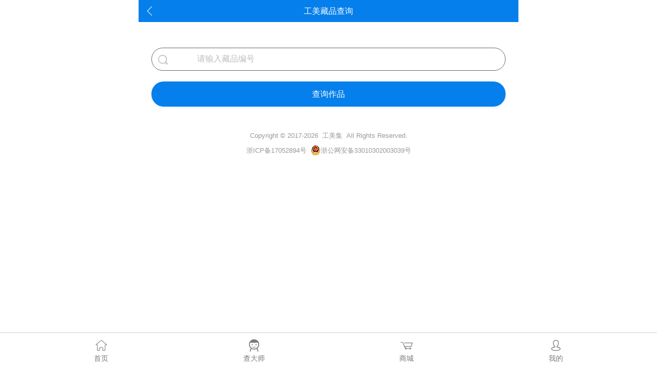

--- FILE ---
content_type: text/html; charset=utf-8
request_url: https://www.zjaca.com/artworks_db.html
body_size: 2848
content:

<?xml version="1.0" encoding="UTF-8" ?>
<!DOCTYPE html PUBLIC "-//WAPFORUM//DTD XHTML Mobile 1.0//EN" "http://www.wapforum.org/DTD/xhtml-mobile10.dtd">
<html xmlns="http://www.w3.org/1999/xhtml">
<head>
<meta http-equiv="Content-Type" content="text/html; charset=UTF-8">
<meta charset="utf-8">
<meta name="HandheldFriendly" content="True">
<meta name="MobileOptimized" content="320">
<meta name="format-detection" content="telephone=no">
<meta http-equiv="cleartype" content="on">
<meta name="apple-mobile-web-app-capable" content="yes">
<meta name="viewport" content="width=device-width,height=device-height,inital-scale=1.0,maximum-scale=1.0,user-scalable=no;">
<meta name="screen-orientation" content="portrait">
<meta name="x5-orientation" content="portrait">
<meta name="full-screen" content="yes">
<meta name="x5-fullscreen" content="true">
<meta name="browsermode" content="application">
<meta name="x5-page-mode" content="app">
<meta name="msapplication-tap-highlight" content="no">
<title>工美藏品查询 - 工美集_全国工艺美术大师信息库</title>
<meta name="keywords" content="工美集,全国工艺美术大师信息库,全国工艺美术大师名单信息查询,中国工艺美术大师名单查询,省级工艺美术大师名单查询,市级工艺美术大师名单查询,工艺美术师名单查询,工艺美术人才信息查询" />
<meta name="description" content="工美集是全国工艺美术大师名单信息的查询平台，包含雕塑工艺，陶瓷工艺，金属工艺，漆器工艺，花画工艺，编制工艺，刺绣工艺，挂毯工艺，首饰工艺，民族工艺等11个工艺大类，147个工艺小类的工艺美术大师名单信息查询，亚太手工艺大师名单，中国工艺美术大师名单，省级工艺美术大师名单，市级工艺美术大师名单，高级工艺美术师名单，中级工艺美术师名单，工艺美术师名单。找工艺美术大师上工美集，网址：https://www.zjaca.com/" />
<script type="text/javascript" src="/js/statistics.js"></script>
<link rel="stylesheet" type="text/css" href="css/style.css">
<script type="text/javascript" src="js/jquery-2.1.4.min.js"></script>
<script type="text/javascript" src="js/modernizr.min.js"></script>
<script type="text/javascript" src="https://res.wx.qq.com/open/js/jweixin-1.4.0.js"></script>
<script type="text/javascript" src="js/wxshare/wx_share.js"></script>
</head>

<body>

<div id="wx_pic" class="none"><img src="/images/pic300.jpg" alt="工美集" /></div>
<div class="Media">
    <div class="Header">
        <div class="Menu Mleft"><a href="/"><img src="images/ico-prev.svg" width="100%" /></a></div>
        <h1 class="Header-Tit">工美藏品查询</h1>
        <div class="Clear"></div>
    </div>
	<div class="Wrap">
		<div class="artworks_db_search">
            <div class="db_search_box">
                <div class="db_search_ico"><img src="images/ico-03.png" width="100%" /></div>
				<input id="fullorders" name="fullorders" type="text" class="db_search_font" placeholder="请输入藏品编号" maxlength="21">
                <div class="Clear"></div>
            </div>
            <div class="db_search_btn"><a id="submit">查询作品</a></div>
        </div>
        <div style="padding: 20px 10px 0px; display:none;"><img src="images/gmcpcxzw.jpg" width="100%" alt="工美大师作品查询" /></div>
		<div id="artworksdbLoad"></div>
		<div class="Artworks_Db_Layer" id="div_newlist" style="display:none;">
			<div class="artworks_db_nav">最新工美藏品</div>
			
			<div class="artworks_db_list">
				<a href="artworks_db_details_103.html">
					<img src="/KUpload/image/20220915/20220915200313_1614.jpg" alt="《青亳花瓶》" />
					<div class="artworks_db_list_t">
						<h2 class="artworks_db_list_t_h2">GMJ202209146977 - 《青亳花瓶》</h2>
						<div class="artworks_db_list_b">
							<div class="left">工美集</div>
							<div class="right">2022-09-14</div>
						</div>
					</div>
					<div class="Clear"></div>
				</a>
			</div>
			
			<div class="artworks_db_list">
				<a href="artworks_db_details_102.html">
					<img src="/KUpload/image/20220619/20220619091006_7800.jpg" alt="《花丝盖碗》" />
					<div class="artworks_db_list_t">
						<h2 class="artworks_db_list_t_h2">GMJ202206190369 - 《花丝盖碗》</h2>
						<div class="artworks_db_list_b">
							<div class="left">工美集</div>
							<div class="right">2022-06-19</div>
						</div>
					</div>
					<div class="Clear"></div>
				</a>
			</div>
			
			<div class="artworks_db_list">
				<a href="artworks_db_details_101.html">
					<img src="/KUpload/image/20220402/20220402125829_5747.jpg" alt="《新蝉第一声》" />
					<div class="artworks_db_list_t">
						<h2 class="artworks_db_list_t_h2">GMJ202204020919 - 《新蝉第一声》</h2>
						<div class="artworks_db_list_b">
							<div class="left">工美集</div>
							<div class="right">2022-04-02</div>
						</div>
					</div>
					<div class="Clear"></div>
				</a>
			</div>
			
        </div>
		<div class="Clear"></div>
		
		
<div class="Master-About-Footer">
	<p style="text-align:center; padding-bottom:5px;">Copyright &copy;&nbsp;2017-2026&nbsp;&nbsp;工美集&nbsp;&nbsp;All Rights Reserved.</p>
    <p style="text-align:center;"><a target="_blank" href="https://beian.miit.gov.cn/">浙ICP备17052894号</a>&nbsp;&nbsp;<img src="/images/pcp.png" style="width:20px;height:20px;padding-bottom:4px;"><a target="_blank" href="http://www.beian.gov.cn/portal/registerSystemInfo?recordcode=浙公网安备33010302003039号">浙公网安备33010302003039号</a></p>
</div>
    </div>
	
<div class="Footer">
	<div class="width92">
        <a href="/" class="list">
            <div class="Footer-Ico">
                <img src="/images/icon_foot_home.svg" class="p_img"/>
                <img src="/images/icon_foot_home_hover.svg" class="h_img"/>
            </div>
            <span>首页</span>
        </a>
       <a href="/master.html" class="list">
            <div class="Footer-Ico" >
               <img src="/images/icon_foot_master.svg" class="p_img"/>
                <img src="/images/icon_foot_master_hover.svg" class="h_img"/>
            </div>
            <span>查大师</span>
        </a>
        <a href="http://pai.zjaca.com/addons/ltwl_paibao/core/web/h5/?uniacid=1#/pages/index/index" target="_blank"" class="list">
             <div class="Footer-Ico" >
                <img src="/images/icon_foot_shop.svg" class="p_img"/>
                <img src="/images/icon_foot_shop_hover.svg" class="h_img"/>
            </div>
            <span>商城</span>
        </a>
        <a href="/login.html" class="list ">
            <div class="Footer-Ico" >
                <img src="/images/icon_foot_my.svg" class="p_img"/>
                <img src="/images/icon_foot_my_hover.svg" class="h_img"/>
            </div>
            <span>我的</span>
        </a>
    </div>
</div>
<a href="javascript:;" class="totop">
    <img src="/images/scroll_top.png" alt="顶部">
</a>
<script type="text/javascript" src="/js/layer/layer.js"></script>
<script type="text/javascript" src="/js/swiper.animate.min.js"></script>
<script type="text/javascript">
    $('.totop').click(function(){
        $('html,body').animate({scrollTop: '0px'}, 800);
        
    }); 
    $(window).scroll(function() {
        if($(window).scrollTop() > 100) {
            $('.totop').addClass('show');
        }
        else 
        {
            $('.totop').removeClass('show');
        }
    });
</script>
</div>
<script type="text/javascript" src="/js/Scroll.js"></script>
<script type="text/javascript" src="js/artworks_db_search.js"></script>
</body>
</html>

--- FILE ---
content_type: text/html; charset=utf-8
request_url: https://www.zjaca.com/wx_share.aspx
body_size: 265
content:
{
  "appid": "wxa32e4428ad3dc341",
  "timestamp": "1770065874",
  "nonceStr": "55bba039b07e406f94fd59c4541ce084",
  "signature": "9AF1CF97AB0D14008A4C37859B9BE04C28638AE9",
  "title": "工美集",
  "desc": "工美集是全国工艺美术大师名单信息的查询平台",
  "imgurl": "https://www.zjaca.com/images/pic300.jpg",
  "url": "https://www.zjaca.com/artworks_db.html"
}

--- FILE ---
content_type: text/css
request_url: https://www.zjaca.com/css/style.css
body_size: 25852
content:
@charset "utf-8";


* {
    margin: 0;
    padding: 0;
    list-style-type: none;
}
html,
body {
    font-size: 14px;
    font-weight: normal;
    background-color: #fff;
    font-family: "Noto Sans CJK SC", "Source Han Sans CN", "PingFangSC-Regular", "sans-serif", "Arial", "Microsoft YaHei";
}
html,
body,
div,
ul,
ol,
li,
dl,
dt,
dd,
h1,
h2,
h3,
h4,
h5,
h6,
p,
table,
tbody,
thead,
tfoot,
tr,
td,
th,
input {
    margin: 0;
    padding: 0;
}

h1,
h2,
h3,
h4,
h5,
h6,
em,
h6,
b,
p {
    font-weight: normal;
    font-style: normal;
}

article,
aside,
dialog,
footer,
header,
section,
footer,
nav,
figure,
menu,
hgroup {
    display: block;
    margin: 0;
    padding: 0;
}

img,
hr {
    border: none;
    -ms-interpolation-mode: bicubic;
}

img {
    vertical-align: middle;
}

a {
    text-decoration: none;
    color: #000;
    cursor: pointer;
}

a:hover {
    color: #000;
}

ul,
li {
    /* list-style: none outside none; */
    list-style: none;
}

ul:after {
    display: block;
    height: 0;
    clear: both;
    visibility: hidden;
    overflow: hidden;
    content: ".";
}

table {
    border-collapse: collapse;
}

select::-ms-expand {
    display: none;
}

input[type=radio]::-ms-check,
input[type=checkbox]::-ms-check {
    display: none;
}

::selection {
    background-color: #057feb;
    color: #fff;
    /* Safari */
}

::-moz-selection {
    background-color: #057feb;
    color: #fff;
    /* Firefox */
}

:focus {
    outline: none;
}
.Clear {
    clear: both;
}
.Clear:after {
    content: '';
    display: block;
    clear: both;
}
.Fl {
    float: left !important;
}
.Fr {
    float: right !important;
}
.Posr {
    position: relative;
}
.hide {
    display: none;
}
.show {
    display: block;
}
.plr10 {
    padding: 0 10px;
}
.pt0 {
    padding-top: 0 !important;
}
.divnone {
    display: none;
}
.pr {
    position: relative !important;
}
.ovfl {
    overflow: hidden;
}
.text-l {
    text-align: left !important;
}
.text-r {
    text-align: right !important;
}
.p0-15 {
    padding: 0 15px !important;
}
.f14 {
    font-size: 14px;
}
.f16 {
    font-size: 16px;
}
.f18 {
    font-size: 18px;
}
.f20 {
    font-size: 20px;
}
.f24 {
    font-size: 24px;
}
.bgred {
    background: #fd0000 !important;
}
.bgpurple {
    background: #800080 !important;
}
.bgblue {
    background: #0580ea !important;
}
.bgf5 {
    background: #f5f5f5 !important;
}
.fff {
    color: #fff !important;
}
.blue {
    color: #057feb !important;
}
.c666 {
    color: #666666 !important;
}

a:hover {
    text-decoration: none;
}
.h10 {
    height: 10px !important;
    background: #f0f0f0 !important;
}
.min-vh {
    min-height: 100vh;
}
.none {
    display: none !important;
}

.totop{
    display: flex !important;
    align-items: center;
    justify-content: center;
    width: 40px;
    height: 40px;
    background: #057feb;
    position: fixed;
    right: 1%;
    bottom: 15%;
    border-radius: 3px;
    z-index: 9999;
    opacity: 0;
    transition: all .4s;
}
.totop.show{
    opacity: 1;
}

/*整体*/
.Media {
    height: 100%;
    /* position: absolute; */
    position: relative;
    max-width: 740px;
    /* left: 0;
    right: 0;
    top: 0;
    bottom: 0;
    overflow-x: hidden;
    overflow-y: auto;
    -webkit-overflow-scrolling: touch;
    -moz-overflow-scrolling: touch;
    -o-overflow-scrolling: touch;
    overflow-scrolling: touch; */
}
.Media-Box {
    background-color: #fff;
    padding: 20px 10px 10px 10px;
}

@media only screen and (min-width:1023px) {
    .Media {
        width: 740px;
        margin: auto;
        height: 100%;
        overflow: hidden;
    }
}
.gdBody {
    position: fixed;
    width: 100%;
    overflow: hidden;
}
.txtCent {
    text-align: center;
    display: flex;
    flex-wrap: wrap;
    flex-direction: column;
    align-items: center;
}





/* -------------- 动画 -------------- */
.animated {
    -o-animation-duration: 2s;
    -moz-animation-duration: 2s;
    -webkit-animation-duration: 2s;
    animation-duration: 2s;
    -o-animation-fill-mode: both;
    -moz-animation-fill-mode: both;
    -webkit-animation-fill-mode: both;
    animation-fill-mode: both;
}
.animated.infinite {
    -o-animation-iteration-count: infinite;
    -moz-animation-iteration-count: infinite;
    -webkit-animation-iteration-count: infinite;
    animation-iteration-count: infinite;
}
.animated.hinge {
    -o-animation-duration: 2s;
    -moz-animation-duration: 2s;
    -webkit-animation-duration: 2s;
    animation-duration: 2s;
}

@-o-keyframes bounceInLeft {

    0%,
    100%,
    60%,
    75%,
    90% {
        -o-transition-timing-function: cubic-bezier(0.215, .61, .355, 1);
        -moz-transition-timing-function: cubic-bezier(0.215, .61, .355, 1);
        -webkit-transition-timing-function: cubic-bezier(0.215, .61, .355, 1);
        transition-timing-function: cubic-bezier(0.215, .61, .355, 1);
    }

    0% {
        opacity: 0;
        -o-transform: translate3d(-3000px, 0, 0);
        -moz-transform: translate3d(-3000px, 0, 0);
        -webkit-transform: translate3d(-3000px, 0, 0);
        transform: translate3d(-3000px, 0, 0);
    }

    60% {
        opacity: 1;
        -o-transform: translate3d(25px, 0, 0);
        -moz-transform: translate3d(25px, 0, 0);
        -webkit-transform: translate3d(25px, 0, 0);
        transform: translate3d(25px, 0, 0);
    }

    75% {
        -o-transform: translate3d(-10px, 0, 0);
        -moz-transform: translate3d(-10px, 0, 0);
        -webkit-transform: translate3d(-10px, 0, 0);
        transform: translate3d(-10px, 0, 0);
    }

    90% {
        -o-transform: translate3d(5px, 0, 0);
        -moz-transform: translate3d(5px, 0, 0);
        -webkit-transform: translate3d(5px, 0, 0);
        transform: translate3d(5px, 0, 0);
    }

    100% {
        -o-transform: none;
        -moz-transform: none;
        -webkit-transform: none;
        transform: none;
    }
}

@-moz-keyframes bounceInLeft {

    0%,
    100%,
    60%,
    75%,
    90% {
        -o-transition-timing-function: cubic-bezier(0.215, .61, .355, 1);
        -moz-transition-timing-function: cubic-bezier(0.215, .61, .355, 1);
        -webkit-transition-timing-function: cubic-bezier(0.215, .61, .355, 1);
        transition-timing-function: cubic-bezier(0.215, .61, .355, 1);
    }

    0% {
        opacity: 0;
        -o-transform: translate3d(-3000px, 0, 0);
        -moz-transform: translate3d(-3000px, 0, 0);
        -webkit-transform: translate3d(-3000px, 0, 0);
        transform: translate3d(-3000px, 0, 0);
    }

    60% {
        opacity: 1;
        -o-transform: translate3d(25px, 0, 0);
        -moz-transform: translate3d(25px, 0, 0);
        -webkit-transform: translate3d(25px, 0, 0);
        transform: translate3d(25px, 0, 0);
    }

    75% {
        -o-transform: translate3d(-10px, 0, 0);
        -moz-transform: translate3d(-10px, 0, 0);
        -webkit-transform: translate3d(-10px, 0, 0);
        transform: translate3d(-10px, 0, 0);
    }

    90% {
        -o-transform: translate3d(5px, 0, 0);
        -moz-transform: translate3d(5px, 0, 0);
        -webkit-transform: translate3d(5px, 0, 0);
        transform: translate3d(5px, 0, 0);
    }

    100% {
        -o-transform: none;
        -moz-transform: none;
        -webkit-transform: none;
        transform: none;
    }
}

@-webkit-keyframes bounceInLeft {

    0%,
    100%,
    60%,
    75%,
    90% {
        -o-transition-timing-function: cubic-bezier(0.215, .61, .355, 1);
        -moz-transition-timing-function: cubic-bezier(0.215, .61, .355, 1);
        -webkit-transition-timing-function: cubic-bezier(0.215, .61, .355, 1);
        transition-timing-function: cubic-bezier(0.215, .61, .355, 1);
    }

    0% {
        opacity: 0;
        -o-transform: translate3d(-3000px, 0, 0);
        -moz-transform: translate3d(-3000px, 0, 0);
        -webkit-transform: translate3d(-3000px, 0, 0);
        transform: translate3d(-3000px, 0, 0);
    }

    60% {
        opacity: 1;
        -o-transform: translate3d(25px, 0, 0);
        -moz-transform: translate3d(25px, 0, 0);
        -webkit-transform: translate3d(25px, 0, 0);
        transform: translate3d(25px, 0, 0);
    }

    75% {
        -o-transform: translate3d(-10px, 0, 0);
        -moz-transform: translate3d(-10px, 0, 0);
        -webkit-transform: translate3d(-10px, 0, 0);
        transform: translate3d(-10px, 0, 0);
    }

    90% {
        -o-transform: translate3d(5px, 0, 0);
        -moz-transform: translate3d(5px, 0, 0);
        -webkit-transform: translate3d(5px, 0, 0);
        transform: translate3d(5px, 0, 0);
    }

    100% {
        -o-transform: none;
        -moz-transform: none;
        -webkit-transform: none;
        transform: none;
    }
}

@keyframes bounceInLeft {

    0%,
    100%,
    60%,
    75%,
    90% {
        -o-transition-timing-function: cubic-bezier(0.215, .61, .355, 1);
        -moz-transition-timing-function: cubic-bezier(0.215, .61, .355, 1);
        -webkit-transition-timing-function: cubic-bezier(0.215, .61, .355, 1);
        transition-timing-function: cubic-bezier(0.215, .61, .355, 1);
    }

    0% {
        opacity: 0;
        -o-transform: translate3d(-3000px, 0, 0);
        -moz-transform: translate3d(-3000px, 0, 0);
        -webkit-transform: translate3d(-3000px, 0, 0);
        transform: translate3d(-3000px, 0, 0);
    }

    60% {
        opacity: 1;
        -o-transform: translate3d(25px, 0, 0);
        -moz-transform: translate3d(25px, 0, 0);
        -webkit-transform: translate3d(25px, 0, 0);
        transform: translate3d(25px, 0, 0);
    }

    75% {
        -o-transform: translate3d(-10px, 0, 0);
        -moz-transform: translate3d(-10px, 0, 0);
        -webkit-transform: translate3d(-10px, 0, 0);
        transform: translate3d(-10px, 0, 0);
    }

    90% {
        -o-transform: translate3d(5px, 0, 0);
        -moz-transform: translate3d(5px, 0, 0);
        -webkit-transform: translate3d(5px, 0, 0);
        transform: translate3d(5px, 0, 0);
    }

    100% {
        -o-transform: none;
        -moz-transform: none;
        -webkit-transform: none;
        transform: none;
    }
}
.bounceInLeft {
    -o-animation-name: bounceInLeft;
    -moz-animation-name: bounceInLeft;
    -webkit-animation-name: bounceInLeft;
    animation-name: bounceInLeft;
}

@-o-keyframes bounceInRight {

    0%,
    100%,
    60%,
    75%,
    90% {
        -o-transition-timing-function: cubic-bezier(0.215, .61, .355, 1);
        -moz-transition-timing-function: cubic-bezier(0.215, .61, .355, 1);
        -webkit-transition-timing-function: cubic-bezier(0.215, .61, .355, 1);
        transition-timing-function: cubic-bezier(0.215, .61, .355, 1);
    }

    0% {
        opacity: 0;
        -o-transform: translate3d(3000px, 0, 0);
        -moz-transform: translate3d(3000px, 0, 0);
        -webkit-transform: translate3d(3000px, 0, 0);
        transform: translate3d(3000px, 0, 0);
    }

    60% {
        opacity: 1;
        -o-transform: translate3d(-25px, 0, 0);
        -moz-transform: translate3d(-25px, 0, 0);
        -webkit-transform: translate3d(-25px, 0, 0);
        transform: translate3d(-25px, 0, 0);
    }

    75% {
        -o-transform: translate3d(10px, 0, 0);
        -moz-transform: translate3d(10px, 0, 0);
        -webkit-transform: translate3d(10px, 0, 0);
        transform: translate3d(10px, 0, 0);
    }

    90% {
        -o-transform: translate3d(-5px, 0, 0);
        -moz-transform: translate3d(-5px, 0, 0);
        -webkit-transform: translate3d(-5px, 0, 0);
        transform: translate3d(-5px, 0, 0);
    }

    100% {
        -o-transform: none;
        -moz-transform: none;
        -webkit-transform: none;
        transform: none;
    }
}

@-moz-keyframes bounceInRight {

    0%,
    100%,
    60%,
    75%,
    90% {
        -o-transition-timing-function: cubic-bezier(0.215, .61, .355, 1);
        -moz-transition-timing-function: cubic-bezier(0.215, .61, .355, 1);
        -webkit-transition-timing-function: cubic-bezier(0.215, .61, .355, 1);
        transition-timing-function: cubic-bezier(0.215, .61, .355, 1);
    }

    0% {
        opacity: 0;
        -o-transform: translate3d(3000px, 0, 0);
        -moz-transform: translate3d(3000px, 0, 0);
        -webkit-transform: translate3d(3000px, 0, 0);
        transform: translate3d(3000px, 0, 0);
    }

    60% {
        opacity: 1;
        -o-transform: translate3d(-25px, 0, 0);
        -moz-transform: translate3d(-25px, 0, 0);
        -webkit-transform: translate3d(-25px, 0, 0);
        transform: translate3d(-25px, 0, 0);
    }

    75% {
        -o-transform: translate3d(10px, 0, 0);
        -moz-transform: translate3d(10px, 0, 0);
        -webkit-transform: translate3d(10px, 0, 0);
        transform: translate3d(10px, 0, 0);
    }

    90% {
        -o-transform: translate3d(-5px, 0, 0);
        -moz-transform: translate3d(-5px, 0, 0);
        -webkit-transform: translate3d(-5px, 0, 0);
        transform: translate3d(-5px, 0, 0);
    }

    100% {
        -o-transform: none;
        -moz-transform: none;
        -webkit-transform: none;
        transform: none;
    }
}

@-webkit-keyframes bounceInRight {

    0%,
    100%,
    60%,
    75%,
    90% {
        -o-transition-timing-function: cubic-bezier(0.215, .61, .355, 1);
        -moz-transition-timing-function: cubic-bezier(0.215, .61, .355, 1);
        -webkit-transition-timing-function: cubic-bezier(0.215, .61, .355, 1);
        transition-timing-function: cubic-bezier(0.215, .61, .355, 1);
    }

    0% {
        opacity: 0;
        -o-transform: translate3d(3000px, 0, 0);
        -moz-transform: translate3d(3000px, 0, 0);
        -webkit-transform: translate3d(3000px, 0, 0);
        transform: translate3d(3000px, 0, 0);
    }

    60% {
        opacity: 1;
        -o-transform: translate3d(-25px, 0, 0);
        -moz-transform: translate3d(-25px, 0, 0);
        -webkit-transform: translate3d(-25px, 0, 0);
        transform: translate3d(-25px, 0, 0);
    }

    75% {
        -o-transform: translate3d(10px, 0, 0);
        -moz-transform: translate3d(10px, 0, 0);
        -webkit-transform: translate3d(10px, 0, 0);
        transform: translate3d(10px, 0, 0);
    }

    90% {
        -o-transform: translate3d(-5px, 0, 0);
        -moz-transform: translate3d(-5px, 0, 0);
        -webkit-transform: translate3d(-5px, 0, 0);
        transform: translate3d(-5px, 0, 0);
    }

    100% {
        -o-transform: none;
        -moz-transform: none;
        -webkit-transform: none;
        transform: none;
    }
}

@keyframes bounceInRight {

    0%,
    100%,
    60%,
    75%,
    90% {
        -o-transition-timing-function: cubic-bezier(0.215, .61, .355, 1);
        -moz-transition-timing-function: cubic-bezier(0.215, .61, .355, 1);
        -webkit-transition-timing-function: cubic-bezier(0.215, .61, .355, 1);
        transition-timing-function: cubic-bezier(0.215, .61, .355, 1);
    }

    0% {
        opacity: 0;
        -o-transform: translate3d(3000px, 0, 0);
        -moz-transform: translate3d(3000px, 0, 0);
        -webkit-transform: translate3d(3000px, 0, 0);
        transform: translate3d(3000px, 0, 0);
    }

    60% {
        opacity: 1;
        -o-transform: translate3d(-25px, 0, 0);
        -moz-transform: translate3d(-25px, 0, 0);
        -webkit-transform: translate3d(-25px, 0, 0);
        transform: translate3d(-25px, 0, 0);
    }

    75% {
        -o-transform: translate3d(10px, 0, 0);
        -moz-transform: translate3d(10px, 0, 0);
        -webkit-transform: translate3d(10px, 0, 0);
        transform: translate3d(10px, 0, 0);
    }

    90% {
        -o-transform: translate3d(-5px, 0, 0);
        -moz-transform: translate3d(-5px, 0, 0);
        -webkit-transform: translate3d(-5px, 0, 0);
        transform: translate3d(-5px, 0, 0);
    }

    100% {
        -o-transform: none;
        -moz-transform: none;
        -webkit-transform: none;
        transform: none;
    }
}
.bounceInRight {
    -o-animation-name: bounceInRight;
    -moz-animation-name: bounceInRight;
    -webkit-animation-name: bounceInRight;
    animation-name: bounceInRight;
}

@-o-keyframes bounceInUp {

    0%,
    100%,
    60%,
    75%,
    90% {
        -o-transition-timing-function: cubic-bezier(0.215, .61, .355, 1);
        -moz-transition-timing-function: cubic-bezier(0.215, .61, .355, 1);
        -webkit-transition-timing-function: cubic-bezier(0.215, .61, .355, 1);
        transition-timing-function: cubic-bezier(0.215, .61, .355, 1);
    }

    0% {
        opacity: 0;
        -o-transform: translate3d(0, 3000px, 0);
        -moz-transform: translate3d(0, 3000px, 0);
        -webkit-transform: translate3d(0, 3000px, 0);
        transform: translate3d(0, 3000px, 0);
    }

    60% {
        opacity: 1;
        -o-transform: translate3d(0, -20px, 0);
        -moz-transform: translate3d(0, -20px, 0);
        -webkit-transform: translate3d(0, -20px, 0);
        transform: translate3d(0, -20px, 0);
    }

    75% {
        -o-transform: translate3d(0, 10px, 0);
        -moz-transform: translate3d(0, 10px, 0);
        -webkit-transform: translate3d(0, 10px, 0);
        transform: translate3d(0, 10px, 0);
    }

    90% {
        -o-transform: translate3d(0, -5px, 0);
        -moz-transform: translate3d(0, -5px, 0);
        -webkit-transform: translate3d(0, -5px, 0);
        transform: translate3d(0, -5px, 0);
    }

    100% {
        -o-transform: translate3d(0, 0, 0);
        -moz-transform: translate3d(0, 0, 0);
        -webkit-transform: translate3d(0, 0, 0);
        transform: translate3d(0, 0, 0);
    }
}

@-moz-keyframes bounceInUp {

    0%,
    100%,
    60%,
    75%,
    90% {
        -o-transition-timing-function: cubic-bezier(0.215, .61, .355, 1);
        -moz-transition-timing-function: cubic-bezier(0.215, .61, .355, 1);
        -webkit-transition-timing-function: cubic-bezier(0.215, .61, .355, 1);
        transition-timing-function: cubic-bezier(0.215, .61, .355, 1);
    }

    0% {
        opacity: 0;
        -o-transform: translate3d(0, 3000px, 0);
        -moz-transform: translate3d(0, 3000px, 0);
        -webkit-transform: translate3d(0, 3000px, 0);
        transform: translate3d(0, 3000px, 0);
    }

    60% {
        opacity: 1;
        -o-transform: translate3d(0, -20px, 0);
        -moz-transform: translate3d(0, -20px, 0);
        -webkit-transform: translate3d(0, -20px, 0);
        transform: translate3d(0, -20px, 0);
    }

    75% {
        -o-transform: translate3d(0, 10px, 0);
        -moz-transform: translate3d(0, 10px, 0);
        -webkit-transform: translate3d(0, 10px, 0);
        transform: translate3d(0, 10px, 0);
    }

    90% {
        -o-transform: translate3d(0, -5px, 0);
        -moz-transform: translate3d(0, -5px, 0);
        -webkit-transform: translate3d(0, -5px, 0);
        transform: translate3d(0, -5px, 0);
    }

    100% {
        -o-transform: translate3d(0, 0, 0);
        -moz-transform: translate3d(0, 0, 0);
        -webkit-transform: translate3d(0, 0, 0);
        transform: translate3d(0, 0, 0);
    }
}

@-webkit-keyframes bounceInUp {

    0%,
    100%,
    60%,
    75%,
    90% {
        -o-transition-timing-function: cubic-bezier(0.215, .61, .355, 1);
        -moz-transition-timing-function: cubic-bezier(0.215, .61, .355, 1);
        -webkit-transition-timing-function: cubic-bezier(0.215, .61, .355, 1);
        transition-timing-function: cubic-bezier(0.215, .61, .355, 1);
    }

    0% {
        opacity: 0;
        -o-transform: translate3d(0, 3000px, 0);
        -moz-transform: translate3d(0, 3000px, 0);
        -webkit-transform: translate3d(0, 3000px, 0);
        transform: translate3d(0, 3000px, 0);
    }

    60% {
        opacity: 1;
        -o-transform: translate3d(0, -20px, 0);
        -moz-transform: translate3d(0, -20px, 0);
        -webkit-transform: translate3d(0, -20px, 0);
        transform: translate3d(0, -20px, 0);
    }

    75% {
        -o-transform: translate3d(0, 10px, 0);
        -moz-transform: translate3d(0, 10px, 0);
        -webkit-transform: translate3d(0, 10px, 0);
        transform: translate3d(0, 10px, 0);
    }

    90% {
        -o-transform: translate3d(0, -5px, 0);
        -moz-transform: translate3d(0, -5px, 0);
        -webkit-transform: translate3d(0, -5px, 0);
        transform: translate3d(0, -5px, 0);
    }

    100% {
        -o-transform: translate3d(0, 0, 0);
        -moz-transform: translate3d(0, 0, 0);
        -webkit-transform: translate3d(0, 0, 0);
        transform: translate3d(0, 0, 0);
    }
}

@keyframes bounceInUp {

    0%,
    100%,
    60%,
    75%,
    90% {
        -o-transition-timing-function: cubic-bezier(0.215, .61, .355, 1);
        -moz-transition-timing-function: cubic-bezier(0.215, .61, .355, 1);
        -webkit-transition-timing-function: cubic-bezier(0.215, .61, .355, 1);
        transition-timing-function: cubic-bezier(0.215, .61, .355, 1);
    }

    0% {
        opacity: 0;
        -o-transform: translate3d(0, 3000px, 0);
        -moz-transform: translate3d(0, 3000px, 0);
        -webkit-transform: translate3d(0, 3000px, 0);
        transform: translate3d(0, 3000px, 0);
    }

    60% {
        opacity: 1;
        -o-transform: translate3d(0, -20px, 0);
        -moz-transform: translate3d(0, -20px, 0);
        -webkit-transform: translate3d(0, -20px, 0);
        transform: translate3d(0, -20px, 0);
    }

    75% {
        -o-transform: translate3d(0, 10px, 0);
        -moz-transform: translate3d(0, 10px, 0);
        -webkit-transform: translate3d(0, 10px, 0);
        transform: translate3d(0, 10px, 0);
    }

    90% {
        -o-transform: translate3d(0, -5px, 0);
        -moz-transform: translate3d(0, -5px, 0);
        -webkit-transform: translate3d(0, -5px, 0);
        transform: translate3d(0, -5px, 0);
    }

    100% {
        -o-transform: translate3d(0, 0, 0);
        -moz-transform: translate3d(0, 0, 0);
        -webkit-transform: translate3d(0, 0, 0);
        transform: translate3d(0, 0, 0);
    }
}
.bounceInUp {
    -o-animation-name: bounceInUp;
    -moz-animation-name: bounceInUp;
    -webkit-animation-name: bounceInUp;
    animation-name: bounceInUp;
}

@-o-keyframes bounceInDown {

    0%,
    100%,
    60%,
    75%,
    90% {
        -o-transition-timing-function: cubic-bezier(0.215, .61, .355, 1);
        -moz-transition-timing-function: cubic-bezier(0.215, .61, .355, 1);
        -webkit-transition-timing-function: cubic-bezier(0.215, .61, .355, 1);
        transition-timing-function: cubic-bezier(0.215, .61, .355, 1);
    }

    0% {
        opacity: 0;
        -o-transform: translate3d(0, -3000px, 0);
        -moz-transform: translate3d(0, -3000px, 0);
        -webkit-transform: translate3d(0, -3000px, 0);
        transform: translate3d(0, -3000px, 0);
    }

    60% {
        opacity: 1;
        -o-transform: translate3d(0, 25px, 0);
        -moz-transform: translate3d(0, 25px, 0);
        -webkit-transform: translate3d(0, 25px, 0);
        transform: translate3d(0, 25px, 0);
    }

    75% {
        -o-transform: translate3d(0, -10px, 0);
        -moz-transform: translate3d(0, -10px, 0);
        -webkit-transform: translate3d(0, -10px, 0);
        transform: translate3d(0, -10px, 0);
    }

    90% {
        -o-transform: translate3d(0, 5px, 0);
        -moz-transform: translate3d(0, 5px, 0);
        -webkit-transform: translate3d(0, 5px, 0);
        transform: translate3d(0, 5px, 0);
    }

    100% {
        -o-transform: none;
        -moz-transform: none;
        -webkit-transform: none;
        transform: none;
    }
}

@-moz-keyframes bounceInDown {

    0%,
    100%,
    60%,
    75%,
    90% {
        -o-transition-timing-function: cubic-bezier(0.215, .61, .355, 1);
        -moz-transition-timing-function: cubic-bezier(0.215, .61, .355, 1);
        -webkit-transition-timing-function: cubic-bezier(0.215, .61, .355, 1);
        transition-timing-function: cubic-bezier(0.215, .61, .355, 1);
    }

    0% {
        opacity: 0;
        -o-transform: translate3d(0, -3000px, 0);
        -moz-transform: translate3d(0, -3000px, 0);
        -webkit-transform: translate3d(0, -3000px, 0);
        transform: translate3d(0, -3000px, 0);
    }

    60% {
        opacity: 1;
        -o-transform: translate3d(0, 25px, 0);
        -moz-transform: translate3d(0, 25px, 0);
        -webkit-transform: translate3d(0, 25px, 0);
        transform: translate3d(0, 25px, 0);
    }

    75% {
        -o-transform: translate3d(0, -10px, 0);
        -moz-transform: translate3d(0, -10px, 0);
        -webkit-transform: translate3d(0, -10px, 0);
        transform: translate3d(0, -10px, 0);
    }

    90% {
        -o-transform: translate3d(0, 5px, 0);
        -moz-transform: translate3d(0, 5px, 0);
        -webkit-transform: translate3d(0, 5px, 0);
        transform: translate3d(0, 5px, 0);
    }

    100% {
        -o-transform: none;
        -moz-transform: none;
        -webkit-transform: none;
        transform: none;
    }
}

@-webkit-keyframes bounceInDown {

    0%,
    100%,
    60%,
    75%,
    90% {
        -o-transition-timing-function: cubic-bezier(0.215, .61, .355, 1);
        -moz-transition-timing-function: cubic-bezier(0.215, .61, .355, 1);
        -webkit-transition-timing-function: cubic-bezier(0.215, .61, .355, 1);
        transition-timing-function: cubic-bezier(0.215, .61, .355, 1);
    }

    0% {
        opacity: 0;
        -o-transform: translate3d(0, -3000px, 0);
        -moz-transform: translate3d(0, -3000px, 0);
        -webkit-transform: translate3d(0, -3000px, 0);
        transform: translate3d(0, -3000px, 0);
    }

    60% {
        opacity: 1;
        -o-transform: translate3d(0, 25px, 0);
        -moz-transform: translate3d(0, 25px, 0);
        -webkit-transform: translate3d(0, 25px, 0);
        transform: translate3d(0, 25px, 0);
    }

    75% {
        -o-transform: translate3d(0, -10px, 0);
        -moz-transform: translate3d(0, -10px, 0);
        -webkit-transform: translate3d(0, -10px, 0);
        transform: translate3d(0, -10px, 0);
    }

    90% {
        -o-transform: translate3d(0, 5px, 0);
        -moz-transform: translate3d(0, 5px, 0);
        -webkit-transform: translate3d(0, 5px, 0);
        transform: translate3d(0, 5px, 0);
    }

    100% {
        -o-transform: none;
        -moz-transform: none;
        -webkit-transform: none;
        transform: none;
    }
}

@keyframes bounceInDown {

    0%,
    100%,
    60%,
    75%,
    90% {
        -o-transition-timing-function: cubic-bezier(0.215, .61, .355, 1);
        -moz-transition-timing-function: cubic-bezier(0.215, .61, .355, 1);
        -webkit-transition-timing-function: cubic-bezier(0.215, .61, .355, 1);
        transition-timing-function: cubic-bezier(0.215, .61, .355, 1);
    }

    0% {
        opacity: 0;
        -o-transform: translate3d(0, -3000px, 0);
        -moz-transform: translate3d(0, -3000px, 0);
        -webkit-transform: translate3d(0, -3000px, 0);
        transform: translate3d(0, -3000px, 0);
    }

    60% {
        opacity: 1;
        -o-transform: translate3d(0, 25px, 0);
        -moz-transform: translate3d(0, 25px, 0);
        -webkit-transform: translate3d(0, 25px, 0);
        transform: translate3d(0, 25px, 0);
    }

    75% {
        -o-transform: translate3d(0, -10px, 0);
        -moz-transform: translate3d(0, -10px, 0);
        -webkit-transform: translate3d(0, -10px, 0);
        transform: translate3d(0, -10px, 0);
    }

    90% {
        -o-transform: translate3d(0, 5px, 0);
        -moz-transform: translate3d(0, 5px, 0);
        -webkit-transform: translate3d(0, 5px, 0);
        transform: translate3d(0, 5px, 0);
    }

    100% {
        -o-transform: none;
        -moz-transform: none;
        -webkit-transform: none;
        transform: none;
    }
}
.bounceInDown {
    -o-animation-name: bounceInDown;
    -moz-animation-name: bounceInDown;
    -webkit-animation-name: bounceInDown;
    animation-name: bounceInDown;
}


.Header {
    padding: 0 15px;
    box-sizing: border-box;
    background-color: #057feb;
    /* position: relative; */
    position: fixed;
    z-index: 100;
    height: 43px;
    line-height: 43px;
    width: 100%;
    top: 0;
	max-width: 740px;
}
.Header .Menu {
    width: 21px;
    height: 43px;
    position: absolute;
    z-index: 2;
    left: 15px;
    top: 0;
    display: flex;
    align-items: center;
    justify-content: center;
}
.Header .Menu.Mleft {
    margin-left: -4px;
}
.Header .Menu.Mleft a {
    display: flex;
    align-items: center;
    justify-content: center;
}
.Header .Menu.Mleft img {
    display: block;
    max-width: 100%;
}
.Header .Header-Tit {
    width: 100%;
    text-align: center;
    color: #fff;
    font-size: 16px;
    font-weight: normal;
    display: flex;
    align-items: center;
    justify-content: center;
    height: 100%;
}
.Header .Member {
    width: 21px;
    height: 43px;
    position: absolute;
    right: 15px;
    top: 0;
}
.Header-Name {
    width: 100%;
    background-color: #057feb;
    height: 30px;
    line-height: 30px;
    font-size: 12px;
    color: #fff;
    text-align: center;
}


.Wrap {
    /* position: absolute; */
    position: relative;
    width: 100%;
    top: 43px;
    padding-bottom: 43px;
    /* bottom: 85px;
    left: 0;
    overflow-x: hidden;
    overflow-y: auto;
    -webkit-overflow-scrolling: touch;
    -moz-overflow-scrolling: touch;
    -o-overflow-scrolling: touch;
    overflow-scrolling: touch; */
}
.Int-Search {
    padding: 50px 25px 30px;
}
.Int-Search .Int-Search-Box {
    border: 1px #666 solid;
    padding: 11px;
    border-radius: 49px;
    -moz-border-radius: 49px;
    -webkit-border-radius: 49px;
    -o-border-radius: 49px;
    text-align: center;
    line-height: 21px;
}
.Int-Search .Int-Search-Box .Int-Search-Ico {
    width: 21px;
    height: 21px;
    display: inline-block;
    float: left;
}
.Int-Search .Int-Search-Box .Int-Search-Font {
    /*color:#111111;*/
    font-size: 20px;
    font-weight: 100;
    /*float:left; padding-left:6px;*/
    width: 80%;
    /*text-align:center;*/
    border: 0px;
}
.Int-Search .Int-Search-But {
    background-color: #057feb;
    padding: 14px;
    color: #fff;
    font-size: 20px;
    font-weight: 100;
    border-radius: 49px;
    -moz-border-radius: 49px;
    -webkit-border-radius: 49px;
    -o-border-radius: 49px;
    text-align: center;
    height: 21px;
    line-height: 21px;
    margin-top: 21px;
    -moz-box-shadow: 0px 2px 5px #ddebfd;
    -webkit-box-shadow: 0px 2px 5px #ddebfd;
    box-shadow: 0px 2px 5px #ddebfd;
}
.Int-Search .Int-Search-But a {
    color: #fff;
    width: 100%;
    float: left;
}
.Sidebar {
    border-bottom: 1px #e5e6e7 none;
    padding: 0 15px 20px;
}
.Sidebar .Sidebar-Tit {
    text-align: left;
    font-size: 15px;
    color: #999;
    padding-left: 5px;
    margin: 15px 0;
    line-height: 15px;
    border-left: 5px #999 solid;
}
.Sidebar .Sidebar-Box {
    width: 100%;
    text-align: left;
}
.Sidebar .Sidebar-Box-tj {}
.Sidebar .Sidebar-Box-tj ul li {
    display: inline-block;
    background-color: #f4f4f4;
    border-radius: 10px;
    line-height: 28px;
    margin: 5px 2px;
}
.Sidebar .Sidebar-Box-tj ul li a {
    padding: 0 8px;
    display: block;
    color: #888;
}
.Sidebar .Sidebar-Box-tj ul li h3 {
    font-size: 14px;
    color: #888;
    font-weight: none;
    display: inline-block;
}
.Sidebar .Sidebar-Box li {
    line-height: 30px;
    font-size: 14px;
    background-color: #f2f2f2;
    zoom: 1;
    display: inline-block;
    *display: inline;
    margin: 5px 2px;
    border-radius: 10px;
}
.Sidebar .Sidebar-Box li a {
    padding: 0 10px;
    display: block;
    color: #666;
}
.Sidebar .Sidebar-Box li h2 {
    font-size: 14px;
}
.Sidebar .Sidebar-More {
    width: 100%;
    height: 50px;
    line-height: 50px;
    display: block;
    text-align: center;
}
.Sidebar .Sidebar-More span {
    color: #057feb;
    font-size: 15px;
}
.Sidebar .Sidebar-More .More-Ico {
    width: 5px;
    height: 10px;
    display: inline-block;
    margin: 0 0 0 6px;
}
.Sidebar .Sidebar-More .More-Ico img {
    margin-bottom: 5px;
}


/*最新收录*/
.New-Master {
    padding: 20px;
}
.New-Master .New-Master-Tit {
    line-height: 24px;
    color: #000;
    font-size: 15px;
    font-weight: bold;
}
.New-Master .New-Master-Rbtn {
    line-height: 24px;
    color: #fff;
    font-size: 15px;
    background-color: #057feb;
    border-radius: 49px;
    -moz-border-radius: 49px;
    -webkit-border-radius: 49px;
    -o-border-radius: 49px;
    -moz-box-shadow: 0px 2px 5px #ddebfd;
    -webkit-box-shadow: 0px 2px 5px #ddebfd;
    box-shadow: 0px 2px 5px #ddebfd;
    width: 100px;
    text-align: center;
}
.New-Master .New-Master-Rbtn a {
    color: #fff;
}
.New-Master .New-Master-Con {
    padding-top: 17px;
}
.New-Master .New-Master-Con li {
    width: 20.5%;
    margin: 0 6% 2% 0;
    float: left;
}
.New-Master .New-Master-Con li:nth-child(4n) {
    margin-right: 0px;
}
.New-Master .New-Master-Con li .New-Master-Head {
    width: 100%;
}
.New-Master .New-Master-Con li .New-Master-Head img {
    width: 100%;
    border-radius: 100%;
    -moz-border-radius: 100%;
    -webkit-border-radius: 100%;
    -o-border-radius: 100%;
}
.New-Master .New-Master-Con li .New-Master-Name {
    font-size: 14px;
    color: #000;
    text-align: center;
    padding: 11px 0 3px;
}
.New-Master .New-Master-Con li .New-Master-Col {
    font-size: 11px;
    color: #808080;
    text-align: center;
}


/*人气排行榜*/
.Hotmaster-Wrap {
    padding: 0 15px;
}
.Hotmaster-Wrap-Tit {
    text-align: left;
    font-size: 15px;
    color: #999;
    padding-left: 5px;
    margin: 15px 0;
    line-height: 15px;
    border-left: 5px #999 solid;
}
.Hotmaster-Wrap-Tit span {
    float: right;
    background: url(../images/arrow_news.png) right no-repeat;
}
.Hotmaster-Wrap-Tit span a {
    color: #999;
    padding-right: 18px;
}
.Hotmaster-Wrap-Con {
    margin-bottom: 15px;
}
.Hotmaster-Wrap-Con li {
    width: 20.5%;
    margin: 0 6% 2% 0;
    float: left;
}
.Hotmaster-Wrap-Con li:nth-child(4n) {
    margin-right: 0px;
}
.Hotmaster-Wrap-Con li .New-Master-Head {
    width: 100%;
}
.Hotmaster-Wrap-Con li .New-Master-Head img {
    width: 100%;
    border-radius: 100%;
    -moz-border-radius: 100%;
    -webkit-border-radius: 100%;
    -o-border-radius: 100%;
}
.Hotmaster-Wrap-Con li .New-Master-Name {
    font-size: 14px;
    color: #000;
    text-align: center;
    padding: 11px 0 3px;
    line-height: 1;
    word-break: keep-all;
    white-space: nowrap;
    text-overflow: ellipsis;
    overflow: hidden;
}
.Hotmaster-Wrap-Con li .New-Master-Col {
    font-size: 11px;
    color: #808080;
    text-align: center;
}
.Hotmaster-List-Top {
    padding: 10px 15px 20px;
    border-bottom: 1px #e5e6e7 solid;
}
.Hotmaster-List-Top span {
    width: 100%;
    float: left;
    font-size: 14px;
    line-height: 36px;
    text-indent: 0;
    color: #000;
}
.Hotmaster-List-Top p {
    line-height: 24px;
    font-size: 14px;
    color: #666;
    text-indent: 2em;
}
.Hotmaster-List-Con {
    margin-bottom: 10px;
}
.Hotmaster-List-Con li {
    padding: 23px 15px;
    border-bottom: 1px #e5e6e7 solid;
}
.Hotmaster-List-Sort {
    overflow: hidden;
    display: table;
    float: left;
    width: 60px;
    height: 60px;
    padding: 10px 0 0 0;
}
.Hotmaster-List-Sort span {
    display: table-cell;
    width: 60px;
    height: 60px;
    vertical-align: middle;
}
.Hotmaster-List-Sort span img {
    margin: 0 auto;
    max-width: 60px;
    max-height: 60px;
    border-radius: 100%;
    -moz-border-radius: 100%;
    -webkit-border-radius: 100%;
    -o-border-radius: 100%;
}

/*For IE7*/
*+html .Hotmaster-List-Sort span {
    position: absolute;
    top: 50%;
    width: 100%;
    height: auto;
    text-align: center;
    vertical-align: baseline;
}

*+html .Hotmaster-List-Sort span img {
    position: relative;
    top: -50%;
    left: -50%;
    border-radius: 100%;
    -moz-border-radius: 100%;
    -webkit-border-radius: 100%;
    -o-border-radius: 100%;
}
.Hotmaster-List-Sort p {
    line-height: 60px;
    text-align: center;
    font-size: 22px;
    color: #777777;
    background-color: #eee;
    border-radius: 5px;
    margin-right: 8px;
}
.Hotmaster-List-Img {
    overflow: hidden;
    display: table;
    float: left;
    width: 80px;
    height: 80px;
}
.Hotmaster-List-Img span {
    display: table-cell;
    width: 80px;
    height: 80px;
    vertical-align: middle;
}
.Hotmaster-List-Img span img {
    margin: 0 auto;
    max-width: 80px;
    max-height: 80px;
    border-radius: 100%;
    -moz-border-radius: 100%;
    -webkit-border-radius: 100%;
    -o-border-radius: 100%;
}

/*For IE7*/
*+html .Hotmaster-List-Img span {
    position: absolute;
    top: 50%;
    width: 100%;
    height: auto;
    text-align: center;
    vertical-align: baseline;
}

*+html .Hotmaster-List-Img span img {
    position: relative;
    top: -50%;
    left: -50%;
    border-radius: 100%;
    -moz-border-radius: 100%;
    -webkit-border-radius: 100%;
    -o-border-radius: 100%;
}
.Hotmaster-List-Font {
    padding-left: 150px;
}
.Hotmaster-List-Tit {
    width: 100%;
    float: left;
    padding: 5px 0 8px;
}
.Hotmaster-List-Tit h2 {
    font-size: 15px;
    color: #000;
    font-weight: bold;
    line-height: 20px;
    float: left;
}
.Hotmaster-List-Tit .Coltips {
    float: left;
}
.Hotmaster-List-Tit .Coltips span {
    font-size: 10px;
    color: #057feb;
    margin-left: 5px;
    border: 1px #c4e3ff solid;
    background-color: #fbfdff;
    padding: 2px 7px;
    line-height: 18px;
    border-radius: 18px;
    -moz-border-radius: 18px;
    -webkit-border-radius: 18px;
    -o-border-radius: 18px;
}
.Hotmaster-List-Txt {
    overflow: hidden;
    max-height: 44px;
    line-height: 22px;
    font-size: 14px;
    color: #808080;
    text-overflow: ellipsis;
    display: -webkit-box;
    -webkit-line-clamp: 2;
    -webkit-box-orient: vertical;
    float: left;
}





/*亚太国大名录*/
.ytmaster-Wrap {
    padding: 0 15px;
    border-top: 10px #f0f0f0 solid;
}
.ytmaster-Wrap-Con {
    margin-bottom: 15px;
}
.ytmaster-Wrap-Con li {
    margin-top: 15px;
    display: inline-block;
}
.ytmaster-Wrap-Con li h2 {
    text-align: left;
    font-size: 15px;
    color: #999999;
    line-height: 42px;
    font-weight: normal;
}
.ytmaster-Wrap-Con li h2 a {
    color: #999999;
}
.ytmaster-Wrap-Con li h2 img {
    width: 40px;
    height: 26px;
    margin-top: -11px;
    margin-right: 2px;
}
.grzmaster-Wrap {
    padding: 10px 0px;
    border-top: 10px #f0f0f0 solid;
}


/*每日一师*/
.Imaster-Wrap {
    padding: 0 15px;
    border-top: 10px #f0f0f0 solid;
}
.Imaster-Wrap-Tit {
    text-align: left;
    font-size: 15px;
    color: #999;
    padding-left: 5px;
    margin: 15px 0;
    line-height: 15px;
    border-left: 5px #999 solid;
}
.Imaster-Wrap-Tit span {
    float: right;
    background: url(../images/arrow_master.png) right no-repeat;
}
.Imaster-Wrap-Tit span a {
    color: #0580ea;
    padding-right: 18px;
}
.Imaster-Wrap-Con {
    margin-bottom: 10px;
}
.Imaster-Wrap-Con li {
    margin: 5px 0;
}
.Imaster-Img {
    overflow: hidden;
    display: table;
    float: left;
    width: 80px;
    height: 80px;
}
.Imaster-Img span {
    display: table-cell;
    width: 80px;
    height: 80px;
    vertical-align: middle;
}
.Imaster-Img span img {
    margin: 0 auto;
    max-width: 80px;
    max-height: 80px;
    border-radius: 100%;
    -moz-border-radius: 100%;
    -webkit-border-radius: 100%;
    -o-border-radius: 100%;
}

/*For IE7*/
*+html .Imaster-Img span {
    position: absolute;
    top: 50%;
    width: 100%;
    height: auto;
    text-align: center;
    vertical-align: baseline;
}

*+html .Imaster-Img span img {
    position: relative;
    top: -50%;
    left: -50%;
    border-radius: 100%;
    -moz-border-radius: 100%;
    -webkit-border-radius: 100%;
    -o-border-radius: 100%;
}
.Imaster-Font {
    padding-left: 100px;
}
.Imaster-Tit {
    overflow: hidden;
    padding: 10px 0;
    line-height: 1;
    font-size: 14px;
    color: #777777;
    word-break: keep-all;
    white-space: nowrap;
    text-overflow: ellipsis;
}
.Imaster-Txt {
    overflow: hidden;
    max-height: 44px;
    line-height: 22px;
    font-size: 14px;
    color: #a09e9f;
    text-overflow: ellipsis;
    display: -webkit-box;
    -webkit-line-clamp: 2;
    -webkit-box-orient: vertical;
}


/*工美新闻*/
.Inews-Wrap {
    padding: 5px 15px;
    border-top: 10px #f0f0f0 solid;
}
.Inews-Wrap-Tit {
    text-align: left;
    font-size: 15px;
    color: #999;
    padding-left: 5px;
    margin: 15px 0;
    line-height: 15px;
    border-left: 5px #999 solid;
}
.Inews-Wrap-Tit span {
    float: right;
    background: url(../images/arrow_news.png) right no-repeat;
}
.Inews-Wrap-Tit span a {
    color: #999;
    padding-right: 18px;
}
.Inews-Wrap-Con {
    margin-bottom: 10px;
}
.Inews-Wrap-Con li {
    margin: 5px 0;
}
.Inews-Img {
    overflow: hidden;
    display: table;
    float: left;
    width: 70px;
    height: 70px;
}
.Inews-Img span {
    display: table-cell;
    width: 70px;
    height: 70px;
    vertical-align: middle;
}
.Inews-Img span img {
    margin: 0 auto;
    max-width: 70px;
    max-height: 70px;
    padding: 5px 0 0 5px;
}

/*For IE7*/
*+html .Inews-Img span {
    position: absolute;
    top: 50%;
    width: 100%;
    height: auto;
    text-align: center;
    vertical-align: baseline;
}

*+html .Inews-Img span img {
    position: relative;
    top: -50%;
    left: -50%;
}
.Inews-Font {
    padding: 5px 0 5px 100px;
}
.Inews-Tit {
    overflow: hidden;
    height: 44px;
    line-height: 22px;
    font-size: 14px;
    color: #a09e9f;
    text-overflow: ellipsis;
    display: -webkit-box;
    -webkit-line-clamp: 2;
    -webkit-box-orient: vertical;
}
.Inews-Time {
    overflow: hidden;
    line-height: 22px;
    font-size: 14px;
    color: #a09e9f;
    padding-top: 5px;
}

.Foundation-Type {
    padding: 15px; 
    border-bottom: #e8e8e8 1px solid;
    display: flex;
    align-items: center;
    justify-content: center;
}
.Foundation-Type a {
    display: inline-block;
    color: #3399FF;
    padding: 5px 10px;
    border-radius: 5px;
    border: 1px solid #3399FF;
    margin-right: 20px;
}
.Foundation-Type a:last-child {
    margin-right: 0; 
}
.Other-Search {
    padding: 15px;
    float: left;
    width: 92%;
}
.Other-Search .SearchBox {
    border: 1px #e1e3e6 solid;
    padding: 9px;
    float: left;
    width: 65%;
    border-radius: 10px;
    -moz-border-radius: 10px;
    -webkit-border-radius: 10px;
    -o-border-radius: 10px;
    text-align: center;
}
.Other-Search .SearchBox .SearchIcon {
    width: 21px;
    height: 21px;
    display: inline-block;
    float: left;
}
.Other-Search .SearchBox .SearchFont {
    font-size: 15px;
    color: #333;
    font-weight: 100;
    width: 82%;
    border: 0px;
    font-family: "Noto Sans CJK SC", "Source Han Sans CN", "PingFangSC-Regular", "sans-serif", "Arial", "Microsoft YaHei";
    line-height: 21px;
}
.Other-Search .SearchBtn {
    background-color: #057feb;
    padding: 10px 15px;
    color: #fff;
    float: right;
    width: 15%;
    border-radius: 10px;
    -moz-border-radius: 10px;
    -webkit-border-radius: 10px;
    -o-border-radius: 10px;
    text-align: center;
    cursor: pointer;
}
.Other-Search .SearchBtn a {
    color: #fff;
    display: block;
}
.Other-Search .SearchLine {
    border-bottom: 1px #e5e6e7 solid;
    float: left;
    width: 100%;
    padding-top: 20px;
}
.Other-Search-Result {
    padding: 0 15px;
    line-height: 38px;
    font-size: 14px;
    color: #b2b2b2;
    float: left;
}
.Other-Search-Result span {
    color: #057feb;
    padding: 0 5px;
    font-weight: bold;
}



.width92 {
    width: 92%;
    margin: 0 auto;
}
.w48 {
    width: 48%;
}
.w100 {
    width: 100%;
}
.mt15 {
    margin-top: 15px;
}
.center {
    text-align: center;
}
.c-flex {
    display: flex;
    align-items: center;
    flex-wrap: wrap;
}
.just-betw {
    justify-content: space-between;
}
.just-cen {
    justify-content: center;
}
.align-start {
    align-items: flex-start;
}

::-webkit-input-placeholder {
    color: #bdbdbe;
}

:-moz-placeholder {
    color: #bdbdbe;
}

::-moz-placeholder {
    color: #bdbdbe;
}

:-ms-input-placeholder {
    color: #bdbdbe;
}
.pt58 {
    padding-top: 58px;
}
.pt43 {
    padding-top: 43px;
}
.pb100 {
    padding-bottom: 100px;
}

body {
    padding-bottom: 72px!important;
    box-sizing: border-box;
}

/*底部浮动导航*/
.Footer {
    position: fixed;
    left: 0;
    right: 0;
    bottom: 0;
    z-index: 11;
    background-color: #fff;
    border-top: 2px #e6e6e6 solid;
}
.Footer .width92 {
    display: flex;
    align-items: center;
    justify-content: space-around;
    height: 70px;
}
.Footer .list {
    display: flex;
    flex-direction: column;
    align-items: center;
}
.Footer .list span {
    color: #7b7b7b;
}

.num_tip{
    position: relative;
}
.num_tip::before{
    content: "1";
    display: block;
    display: flex;
    align-items: center;
    justify-content: center;
    position: absolute;
    right: -10px;
    top: -3px;
    width: 14px;
    height: 14px;
    background: red;
    color: #fff;
    border-radius: 50%;
}

.Footer-Ico {
    width: 24px;
    display: flex;
    align-items: center;
    justify-content: center;
    position: relative;
    margin-bottom: 5px;
}
.Footer-Ico img {
    width: 100%;
    transition: all .4s;
}
.Footer-Ico .h_img {
    position: absolute;
    left: 50%;
    top: 50%;
    transform: translate(-50%, -50%);
    opacity: 0;
}



/*公用搜索*/
.Search-Show {
    bottom: 0px !important;
    transition: all 350ms ease;
}
.Search-Share {
    width: 100%;
    height: 100%;
    position: fixed;
    z-index: 99999999;
    background: #f5f5f5;
    bottom: -100%;
    transition: all 350ms ease;
    left: 0;
}
.Search-Close {
    height: 34px;
    line-height: 34px;
    color: #fff;
    font-size: 15px;
    cursor: pointer;
    float: right;
}
.Search-Wrap {
    padding: 6px 15px;
    background-color: #057feb;
    margin: auto;
    position: relative;
    display: flex;
    align-items: center;
    justify-content: space-between;
}
.Search-Box {
    width: 85%;
    height: 34px;
    padding: 0 15px;
    box-sizing: border-box;
    -o-box-sizing: border-box;
    -webkit-box-sizing: border-box;
    -moz-box-sizing: border-box;
    background-color: #0063ba;
    border-radius: 10px;
    -moz-border-radius: 10px;
    -webkit-border-radius: 10px;
    -o-border-radius: 10px;
    display: flex;
    align-items: center;
    justify-content: space-between;
}
.Search-Box .Search-Ico {
    width: 15px;
    display: flex;
    align-items: center;
    justify-content: center;
    cursor: pointer;
}
.Search-Box .Input-Name {
    width: calc(100% - 15px);
    border: none;
    background-color: transparent;
    color: #fff;
    font-size: 14px;
    outline: none;
    -webkit-transition: all 0.5s ease-in-out;
}
.Search-History {
    padding: 27px 15px;
    box-sizing: border-box;
    background: #fff;
}
.Search-History .page_tit {
    display: flex;
    align-items: center;
    justify-content: space-between;
}
.Search-History .page_tit .tit_icon {
    max-width: 15px;
    display: flex;
    align-items: center;
    justify-content: center;
    margin-right: 0;
}
.Search-History .page_tit .tit_icon img {
    display: block;
    max-width: 100%;
}
.Search-History a {
    color: #999;
    font-size: 14px;
    line-height: 24px;
    display: inline-block;
    background: #eee;
    padding: 0 5px;
    box-sizing: border-box;
    border-radius: 4px;
    margin: 5px 5px 5px 0;
}


.search-btn {
    background-color: #057feb;
    padding: 14px;
    margin: 21px 50px 0 50px;
    font-size: 16px;
    font-weight: 100;
    border-radius: 49px;
    -moz-border-radius: 49px;
    -webkit-border-radius: 49px;
    -o-border-radius: 49px;
    text-align: center;
    height: 21px;
    line-height: 21px;
    -moz-box-shadow: 0px 2px 5px #ddebfd;
    -webkit-box-shadow: 0px 2px 5px #ddebfd;
    box-shadow: 0px 2px 5px #ddebfd;
}
.search-btn a {
    color: #fff;
    width: 100%;
    float: left;
}



.Search-History .texts {
    margin-top: 10px;
}
.Search-Font {
    /* background: #fff;
    padding: 20px 0;
    box-sizing: border-box; */
}
.Search-Font .width92 {
    background: #eee;
    border-radius: 10px;
    overflow: hidden;
}
.Search-Font .page_tit {
    font-size: 14px;
    color: #fff;
    display: flex;
    align-items: center;
    justify-content: center;
    /* background: #057feb; */
    background-image: linear-gradient(to bottom, #1e69e8, #057feb);
    padding: 10px;
    box-sizing: border-box;
    font-weight: normal;
    line-height: 1;
}
.page_tit {
    font-size: 18px;
    font-weight: 600;
}
.page_tit .tit_icon {
    max-width: 20px;
    margin-right: 5px;
}
.page_tit .tit_icon {
    display: flex;
    align-items: center;
}
.Search-Font .items {
    padding: 10px 0;
    box-sizing: border-box;
    background: #fff;
}
.Search-Font .item {
    color: #666;
    /* font-size: 15px; */
    display: flex;
    align-items: center;
    justify-content: space-between;
    padding: 8px 10px;
    box-sizing: border-box;
}
.Search-Font .item_l {
    width: 50%;
    display: flex;
    align-items: center;
}
.Search-Font .item_r {
    width: 40%;
    display: flex;
    justify-content: flex-end;
    text-overflow: ellipsis;
    overflow: hidden;
    white-space: nowrap;
}
.Search-Font .item_icon {
    width: 30px;
    display: flex;
    align-items: center;
    justify-content: center;
}
.Search-Font .item_icon.txtbg {
    background: #bcd3fd;
    padding: 2px;
    box-sizing: border-box;
}
.Search-Font .item_text {
    width: calc(100% - 30px);
    padding-left: 8px;
    box-sizing: border-box;
    white-space: nowrap;
    text-overflow: ellipsis;
    overflow: hidden;
}


/*搜索结果页*/
.Search-Show-Tit {
    padding: 0 15px;
    border-bottom: 1px #e5e6e7 solid;
    line-height: 38px;
    font-size: 14px;
    color: #b2b2b2;
}
.Search-Show-Tit span {
    color: #000;
}
.Search-Show-Con {
    width: 100%;
    padding-top: 10px;
}
.Search-Show-Con li {
    padding: 23px 15px 0;
    border-bottom: 10px #f0f0f0 solid;
}
.Search-Show-Con li .Search-Ph {
    width: 30%;
    padding: 0 6%;
    box-sizing: border-box;
    -o-box-sizing: border-box;
    -webkit-box-sizing: border-box;
    -moz-box-sizing: border-box;
    float: left;
}
.Search-Show-Con li .Search-Ph img {
    width: 100%;
    border-radius: 100%;
    -moz-border-radius: 100%;
    -webkit-border-radius: 100%;
    -o-border-radius: 100%;
}
.Search-Show-Con li .Search-Show-Font {
    width: 70%;
    padding-left: 1.4%;
    box-sizing: border-box;
    -o-box-sizing: border-box;
    -webkit-box-sizing: border-box;
    -moz-box-sizing: border-box;
    float: left;
}
.Search-Show-Con .Search-Show-Font .Search-Name {
    width: 100%;
    float: left;
}
.Search-Show-Con .Search-Show-Font .Search-Name .Search-H2 {
    font-size: 15px;
    color: #000;
    font-weight: bold;
    line-height: 20px;
    float: left;
}
.Search-Show-Con .Search-Show-Font .Search-Name .Search-Col {
    float: left;
}
.Search-Show-Con .Search-Show-Font .Search-Name .Search-Col span {
    font-size: 10px;
    color: #057feb;
    margin-left: 5px;
    border: 1px #c4e3ff solid;
    background-color: #fbfdff;
    padding: 2px 7px;
    line-height: 18px;
    border-radius: 18px;
    -moz-border-radius: 18px;
    -webkit-border-radius: 18px;
    -o-border-radius: 18px;
}
.Search-Show-Con .Search-Show-Font .Search-Txt {
    width: 100%;
    max-height: 90px;
    float: left;
    font-size: 14px;
    color: #000;
    line-height: 18px;
    overflow: hidden;
    margin-top: 12px;
}
.Search-Show-Con .Search-Show-More {
    width: 100%;
    height: 50px;
    line-height: 50px;
    border-top: 1px #f0f0f0 solid;
    text-align: center;
    float: left;
    margin-top: 22px;
}
.Search-Show-Con .Search-Show-More span {
    color: #057feb;
    font-size: 15px;
}
.Search-Show-Con .Search-Show-More .Search-Show-More-Ico {
    width: 5px;
    height: 10px;
    display: inline-block;
    margin: 0 0 0 6px;
}
.Search-Show-Con .Search-Show-More .Search-Show-More-Ico img {
    margin-bottom: 5px;
}
.Search-Show-Hot {
    width: 100%;
    padding-top: 13px;
}
.Search-Show-Hot .Search-Show-Hot-Tit {
    padding: 0 15px;
    line-height: 26px;
    color: #000;
    font-size: 15px;
    font-weight: bold;
}
.Search-Show-Hot .Search-Show-Hot-Tit span {
    color: #057feb;
}
.Search-Show-Hot-List {
    padding: 0 15px;
}
.Search-Show-Hot-List li {
    padding: 23px 0;
    border-bottom: 1px #e5e6e7 solid;
}
.Search-Show-Hot-List li:last-child {
    border-bottom-width: 0;
}
.Search-Show-Hot-List li .Search-Hot-Ph {
    width: 30%;
    padding: 0 6%;
    box-sizing: border-box;
    -o-box-sizing: border-box;
    -webkit-box-sizing: border-box;
    -moz-box-sizing: border-box;
    float: left;
}
.Search-Show-Hot-List li .Search-Hot-Ph img {
    width: 100%;
    border-radius: 100%;
    -moz-border-radius: 100%;
    -webkit-border-radius: 100%;
    -o-border-radius: 100%;
}
.Search-Show-Hot-List li .Search-Show-Hot-Font {
    width: 70%;
    padding-left: 1.4%;
    box-sizing: border-box;
    -o-box-sizing: border-box;
    -webkit-box-sizing: border-box;
    -moz-box-sizing: border-box;
    float: left;
}
.Search-Show-Hot-List li .Search-Show-Hot-Font .Search-Hot-Name {
    width: 100%;
    float: left;
}
.Search-Show-Hot-List li .Search-Show-Hot-Font .Search-Hot-Name .Search-Hot-H2 {
    font-size: 15px;
    color: #000;
    font-weight: bold;
    line-height: 20px;
    float: left;
}
.Search-Show-Hot-List li .Search-Show-Hot-Font .Search-Hot-Name .Search-Hot-Col {
    float: left;
}
.Search-Show-Hot-List li .Search-Show-Hot-Font .Search-Hot-Name .Search-Hot-Col span {
    font-size: 10px;
    color: #057feb;
    margin-left: 5px;
    border: 1px #c4e3ff solid;
    background-color: #fbfdff;
    padding: 2px 7px;
    line-height: 18px;
    border-radius: 18px;
    -moz-border-radius: 18px;
    -webkit-border-radius: 18px;
    -o-border-radius: 18px;
}
.Search-Show-Hot-List li .Search-Show-Hot-Font .Search-Hot-Txt {
    width: 100%;
    max-height: 36px;
    float: left;
    font-size: 14px;
    color: #808080;
    line-height: 18px;
    overflow: hidden;
    margin-top: 10px;
}



/*搜索结果页-未找到*/
.Fruitless {
    padding: 22px 15px 38px;
    border-bottom: 10px #f0f0f0 solid;
}
.Fruitless h2 {
    font-size: 16px;
    font-weight: bold;
    color: #000;
    line-height: 25px;
    padding-bottom: 10px;
}
.Fruitless h2 span {
    color: #ff481e;
}
.Fruitless p {
    font-size: 14px;
    color: #000;
    line-height: 25px;
}
.Fruitless a {
    display: block;
    height: 42px;
    font-size: 20px;
    line-height: 42px;
    text-align: center;
    border: 1px #057feb solid;
    color: #057feb;
    font-weight: bold;
    border-radius: 42px;
    -moz-border-radius: 42px;
    -webkit-border-radius: 42px;
    -o-border-radius: 42px;
    margin-top: 34px;
}



/*搜索结果页-信息错误*/
.Inconformity {
    padding: 22px 15px 38px;
}
.Inconformity h2 {
    font-size: 16px;
    font-weight: bold;
    color: #000;
    line-height: 25px;
}
.Inconformity h2 span {
    color: #ff481e;
}
.Inconformity p {
    font-size: 16px;
    color: #000;
    line-height: 25px;
}
.Inconformity a {
    display: block;
    height: 42px;
    font-size: 20px;
    line-height: 42px;
    text-align: center;
    border: 1px #057feb solid;
    color: #057feb;
    font-weight: bold;
    border-radius: 42px;
    -moz-border-radius: 42px;
    -webkit-border-radius: 42px;
    -o-border-radius: 42px;
    margin-top: 54px;
}



/*申请收录*/
.Entering-Font {
    padding: 22px 15px;
    font-size: 15px;
    line-height: 25px;
    color: #000;
}
.Entering-Font a {
    color: #057feb;
    text-decoration: underline;
}
.Entering-List {
    padding: 0 15px;
}
.Entering-List li {
    width: 100%;
    min-height: 45px;
    margin-bottom: 13px;
    border-bottom: 1px #057feb solid;
}
.Entering-List li .Entering-Input {
    width: 80%;
    height: 45px;
    line-height: 45px;
    float: left;
    border-width: 0px;
    background-color: transparent;
    color: #b2b2b2;
    font-size: 14px;
    outline: medium none;
    -webkit-transition: all 0.5s ease-in-out;
    font-family: "Noto Sans CJK SC", "Source Han Sans CN", "PingFangSC-Regular", "sans-serif", "Arial", "Microsoft YaHei";
}
.Entering-List li .Entering-Ps {
    height: 45px;
    line-height: 45px;
    font-size: 14px;
    color: #b2b2b2;
    float: right;
}
.Entering-List li select {
    width: 100%;
    float: left;
    border-width: 0px;
    background-color: transparent;
    color: #b2b2b2;
    font-size: 14px;
    outline: medium none;
    -webkit-transition: all 0.5s ease-in-out;
    height: 54px;
    line-height: 54px;
    appearance: none;
    -moz-appearance: none;
    -webkit-appearance: none;
    font-family: "Noto Sans CJK SC", "Source Han Sans CN", "PingFangSC-Regular", "sans-serif", "Arial", "Microsoft YaHei";
}
.Entering-List li i {
    display: block;
    float: right;
    height: 11px;
    padding: 20px 0;
    margin-left: -11px;
}
.Entering-List li textarea {
    width: 100%;
    line-height: 24px;
    min-height: 120px;
    border: 1px solid #eee;
    color: #b2b2b2;
    font-size: 14px;
    outline: medium none;
    padding: 10px 0;
    -webkit-transition: all 0.5s ease-in-out;
    background-color: transparent;
    border: 0px #ffffff solid;
    font-family: "Noto Sans CJK SC", "Source Han Sans CN", "PingFangSC-Regular", "sans-serif", "Arial", "Microsoft YaHei";
}
. .Entering-Btn {
    padding: 30px 15px 0;
}
.Entering-Btn a {
    width: 100%;
    height: 50px;
    line-height: 50px;
    display: block;
    background-color: #057feb;
    color: #fff;
    font-size: 20px;
    font-weight: bold;
    text-align: center;
}
.gmrqz {
    padding: 10px;
    color: #999;
    line-height: 24px;
    font-size: 14px;
    margin-top: 10px;
}



/*关于我们*/
.Content-Font {
    padding: 22px 15px;
    font-size: 14px;
    line-height: 25px;
    color: #000;
}
.Content-Font h2 {
    font-weight: bold;
    font-size: 15px;
}
.Content-Font img {
    max-width: 100%;
}
.Content-Font p {
    font-size: 14px;
    line-height: 1.8em;
}




/*大师简介*/
.Master-Header {
    padding: 0 15px;
    margin: auto;
    position: relative;
}
.Master-Header .Master-Menu {
    width: 21px;
    height: 21px;
    float: left;
    position: relative;
    z-index: 2;
    margin: 11px 0 11px -4px;
}
.Master-Header .Master-Tit {
    width: 100%;
    height: 21px;
    line-height: 21px;
    text-align: center;
    color: #000;
    font-size: 18px;
    font-weight: bold;
    position: absolute;
    top: 10px;
    left: 0px;
    z-index: 1;
}
.Master-Header .Master-Share {
    width: 24px;
    height: 24px;
    float: right;
    position: relative;
    z-index: 2;
    margin: 10px 0;
}
.Master-Photo {
    width: 100%;
    margin-top: -44px;
    float: left;
   
}
.Master-Photo .swiper-container{
    height: 240px;
}
.Master-Photo .swiper-slide{
    display: flex;
    align-items: center;
    justify-content: center;
}
.Master-Photo .swiper-slide img{
    max-width: 100%;
    max-height: 100%;
    display: block;
}
.Master-Photo .swiper-pagination-bullet { width:12px; height:12px; background:#e7e6e7; opacity:1;}
.Master-Photo .swiper-pagination-bullet-active { width:18px; height:18px; border-radius:9px; opacity:1; background:#fff; margin-bottom:-3px !important;}
.Master-Sidebar {
    width: 100%;
    height: 48px;
    border-bottom: 1px #e5e6e7 solid;
    background: #fff;
    z-index: 999;
    overflow: hidden;
}
.Master-Sidebar li {
    width: 50%;
    float: left;
    font-size: 16px;
    text-align: center;
    line-height: 50px;
    position: relative;
}
.Master-Sidebar li a {
    color: #b2b2b2;
    width: 100%;
    height: 100%;
    display: inline-block;
}
.Master-Sidebar li hr {
    width: 38px;
    height: 1px;
    position: absolute;
    bottom: 2px;
    left: 50%;
    margin-left: -19px;
    background-color: #000;
}
.Master-Name {
    text-align: center;
    font-size: 30px;
    font-weight: bold;
    color: #000;
    padding: 8px 12px 2px 8px;
    display: inline-block;
    margin: 30px 0 0 0;
    line-height: 35px;
}
.Master-Name .xingjibg1 {
    width: 90px;
    height: 20px;
    background-image: url(../images/xingji0.png);
    background-size: cover;
    margin-left: 60px;
}
.Master-Name .xingjibg2 {
    width: 90px;
    height: 20px;
    background-image: url(../images/xingji1.png);
    background-size: cover;
}
.Master-Col {
    padding: 0 15px;
    text-align: center;
    font-size: 12px;
    color: #999999;
}
.Master-Col span {
    font-size: 14px;
}
.Master-Col .Master-Col-Icon {
    width: 14px;
    height: 14px;
    display: inline-block;
}
.Master-Col .Master-Col-Icon img {
    margin-top: -3px;
}
.Master-Collect {
    width: 100%;
    text-align: center;
    padding-top: 14px;
}
.Master-Collect .Master-Collect-Box {
    width: auto;
    height: 24px;
    border: 1px #057feb solid;
    border-radius: 12px;
    -moz-border-radius: 12px;
    -webkit-border-radius: 12px;
    -o-border-radius: 12px;
    text-align: center;
    zoom: 1;
    display: inline-block;
    *display: inline;
    padding: 0 15px;
}
.Master-Collect .Master-Collect-Icon {
    width: 14px;
    height: 14px;
    margin-top: 4px;
    float: left;
    background-position: 0 0;
    background-repeat: no-repeat;
    background-size: cover;
    background-image: url(../images/ico-13.png);
}
.Master-Collect .Master-Collect-Font {
    color: #057feb;
    font-size: 12px;
    line-height: 24px;
    float: left;
}
.Master-About-Font {
    font-size: 16px;
    color: #000;
    line-height: 30px;
    padding: 0 15px;
    margin-top: 20px;
}
.Master-About-Font p {
    padding-bottom: 15px;
}
.Master-About-Data {
    font-size: 14px;
    color: #4c4c4c;
    line-height: 25px;
    padding: 15px;
    background-color: #f5f5f5;
    margin: 21px 15px 30px;
    border-top: 1px #ccc solid;
}
.Master-About-Data p {
    font-style: italic;
}
.Master-About-Tit {
    display: inline-block;
    font-size: 18px;
    font-weight: bold;
    color: #000;
    line-height: 33px;
    border-bottom: 1px #000 solid;
    margin-left: 15px;
}
.Master-About-Txt {
    font-size: 16px;
    color: #000;
    line-height: 30px;
    padding: 10px 15px 40px;
}
.Master-About-Error {
    width: 100%;
    height: 50px;
    line-height: 50px;
    border-top: 1px #f0f0f0 solid;
    text-align: center;
    float: left;
}
.Master-About-Error span {
    color: #057feb;
    font-size: 15px;
}
.Master-About-Error .Error-Ico {
    width: 5px;
    height: 10px;
    display: inline-block;
    margin: 0 0 0 6px;
}
.Master-About-Error .Error-Ico img {
    margin-bottom: 5px;
}
.Master-About-newshare {
    padding: 0 15px;
    color: #777777;
    height: 40px;
    line-height: 40px;
    font-size: 13px;
    position: relative;
}
.Master-About-newshare img {
    margin-top: -4px;
}
.Master-About-newshare p {
    line-height: 2.25;
}
.Master-About-newshare a {
    padding-left: 0px;
}
.Master-About-newshare .zanstyle {
    width: 150px; 
    height: 150px; 
    position: absolute; 
    top: -150px; 
    left: 50%; 
    margin-left: -75px; 
    z-index: 999;
    display: none; 
}


.master-authen-btn {
    width: 100px;
    height: 30px;
    line-height: 30px;
    background: #fb0;
    border-radius: 5px;
    color: #fff;
    margin-top: 10px;
    cursor: pointer;
}
.master-pay-btn {
    background-image: url(../images/icon_shang.svg);
    background-size: cover;
    display: inline-block;
    width: 40px;
    height: 40px;
}


.Master-About-Footer {
    padding: 15px 15px;
    box-sizing: border-box;
    font-size: 13px;
    color: #666;
    text-align: center;
    line-height: 24px;
    background: #fff;
}
.Master-About-Footer a {
    color: #999;
}
.Master-About-Footer p {
    color: #999;
}
.Master-Tel {
    width: 294px;
    height: 48px;
    position: fixed;
    bottom: 39px;
    right: -246px;
    background-color: #2690ee;
    border-radius: 48px 0 0 48px;
    -moz-border-radius: 48px 0 0 48px;
    -webkit-border-radius: 48px 0 0 48px;
    -o-border-radius: 48px 0 0 48px;
    padding-left: 5px;
    transition: all 0.6s ease 0s;
    -webkit-transition: all 0.6s ease 0s;
    -moz-transition: all 0.6s ease 0s;
    -o-transition: all 0.6s ease 0s;
    z-index: 555;
}
.Master-Tel .Master-Tel-Ico {
    width: 24px;
    height: 24px;
    float: left;
    margin: 12px;
}
.Master-Tel .Master-Tel-Font {
    width: auto;
    height: 24px;
    float: left;
    margin: 12px 4px;
    line-height: 24px;
    font-size: 20px;
    font-weight: bold;
    color: #fff;
}
.Master-Tel .Master-Tel-Font a {
    color: #fff;
}
.Master-Tel .Master-Tel-Close {
    width: 54px;
    height: 24px;
    float: right;
    border-left: 1px #51a6f1 solid;
    margin: 12px 0;
    text-align: center;
}
.Master-Tel .Master-Tel-Close .Close-Ico {
    width: 18px;
    height: 18px;
    margin: 3px 0;
    display: inline-block;
}
.Master-Tel-Click {
    right: 0px;
}
.Master-Top {
    display: flex;
    align-items: center;
    justify-content: center;
    width: 40px;
    height: 40px;
    background: #057feb;
    position: fixed;
    right: 1%;
    bottom: 20%;
    border-radius: 3px;
    z-index: 99;
}



.Master-gz {
    width: 55px;
    height: 48px;
    display: none;
    position: fixed;
    bottom: 50%;
    right: 0px;
    overflow: hidden;
    background-color: #2690ee;
    z-index: 554;
    border-radius: 24px 0px 0px 24px;
}
.Master-gz a {
    display: block;
    width: 55px;
    height: 50px;
}


.maskdiv-no,
.maskdiv-over {
    position: fixed;
    z-index: 999;
    width: 320px;
    margin: auto;
    left: 0;
    right: 0;
    top: 60px;
}
.hid-con {
    font-size: 14px;
    line-height: 25px;
    color: #FFFFFF;
    padding: 25px 20px;
    width: 280px;
    background: #000;
    filter: alpha(opacity:80);
    opacity: 0.8;
    -moz-opacity: 0.8;
    -khtml-opacity: 0.8;
}
.hid-con .closeBtnImg-no,
.hid-con .closeBtnImg-over {
    width: 30px;
    height: 30px;
    position: absolute;
    right: -10px;
    top: -10px;
    z-index: 1000;
}
.hid-con p {
    font-size: 16px;
    line-height: 1.8em;
}
.hid-con p .w-tips {
    font-size: 14px;
    text-decoration: underline;
    margin-top: 5px;
    color: #FFFF00;
}



/*	------jquery弹出层-------------- */
.reveal-modal-bg {
    position: fixed;
    height: 100%;
    width: 100%;
    background: #000;
    background: rgba(0, 0, 0, .8);
    z-index: 999;
    display: none;
    top: 0;
    left: 0;
}
.reveal-modal {
    visibility: hidden;
    top: 50%;
    left: 50%;
    margin-left: -150px;
    margin-top: -200px;
    width: 300px;
    height: 400px;
    background: url(../images/guanzhu1.png) no-repeat;
    position: absolute;
    z-index: 1000;
    -moz-border-radius: 5px;
    -webkit-border-radius: 5px;
    -moz-box-shadow: 0 0 10px rgba(0, 0, 0, .4);
    -webkit-box-shadow: 0 0 10px rgba(0, 0, 0, .4);
    -box-shadow: 0 0 10px rgba(0, 0, 0, .4);
    border-radius: 10px;
}
.reveal-modal img {
    border-radius: 10px;
}
.reveal-modal.small {
    width: 200px;
    margin-left: -140px;
}
.reveal-modal.medium {
    width: 400px;
    margin-left: -240px;
}
.reveal-modal.large {
    width: 600px;
    margin-left: -340px;
}
.reveal-modal.xlarge {
    width: 800px;
    margin-left: -440px;
}
.reveal-modal .close-reveal-modal {
    font-size: 40px;
    line-height: .5;
    position: absolute;
    top: 10px;
    right: 10px;
    color: #999;
    text-shadow: 0 -1px 1px rbga(0, 0, 0, .6);
    cursor: pointer;
}


/*	------在线打赏-------------- */
.master-reward-layer {
    margin: 20px 0;
}
.master-reward {
    padding: 20px 0;
    text-align: center;
    font-size: 14px;
    width: 200px;
    border-bottom: 1px #eee solid;
    margin: 0 auto;
}

#myModal-pay {
    background: #fff !important;
    height: 250px !important;
}
.new-pay-close {
    line-height: 30px !important;
    top: 25px !important;
    right: 20px !important;
}
.myModal-pay-num {
    margin: 25px 20px;
}
.myModal-pay-num .dspt {
    text-align: left;
    color: #666;
    line-height: 30px;
    margin-bottom: 20px;
    font-size: 14px;
}
.myModal-pay-num .dsptgx {
    color: #666;
    text-align: left;
    margin-left: 20px;
    margin-top: 20px;
    font-size: 14px;
}
.myModal-pay-num ul {
    width: 100%;
    font-size: 0;
}
.myModal-pay-num ul li {
    margin: 3% 5% 3% 0;
    width: 30%;
    border: 1px solid #999999;
    border-radius: 1px;
    display: inline-block;
    -webkit-box-sizing: border-box;
    -moz-box-sizing: border-box;
    box-sizing: border-box;
    text-align: center;
}
.myModal-pay-num ul li:nth-child(3n) {
    margin-right: 0;
}
.myModal-pay-num ul li a {
    color: #f60;
    font-size: 12px;
    display: block;
}

/* .myModal-pay-num ul li a:hover { border: 2px solid #057feb; }  */
.myModal-pay-num ul li a span {
    font-size: 16px;
    line-height: 30px;
    font-weight: bold;
}
.myModal-pay-num ul li.choosediv {
    border: 2px solid #057feb;
}


.reward-person-Img {
    max-width: 740px;
    height: auto;
    padding: 10px;
    margin: 0 auto;
    text-align: center;
}
.reward-person-Img span {
    width: 40px;
    height: 40px;
    vertical-align: middle;
    font-size: 14px;
}
.reward-person-Img span img {
    margin: 0 auto;
    width: 38px;
    height: 38px;
    border-radius: 100%;
    -moz-border-radius: 100%;
    -webkit-border-radius: 100%;
    -o-border-radius: 100%;
    border: 1px #f0f0f0 solid;
    margin: 5px;
}

/*For IE7*/
*+html .reward-person-Img span {
    position: absolute;
    top: 50%;
    width: 100%;
    height: auto;
    text-align: center;
    vertical-align: baseline;
}

*+html .reward-person-Img span img {
    position: relative;
    top: -50%;
    left: -50%;
    border-radius: 100%;
    -moz-border-radius: 100%;
    -webkit-border-radius: 100%;
    -o-border-radius: 100%;
}


/*分享*/
.Share-Box {
    width: 100%;
    position: fixed;
    z-index: 9999;
    background-color: #fff;
    bottom: -100%;
    transition: all 350ms ease;
}
.Share-Tit {
    height: 56px;
    line-height: 56px;
    color: #000;
    font-size: 17px;
    cursor: pointer;
    margin: 0 15px;
    border-bottom: 1px #dcdfe0 solid;
    padding-top: 3px;
    text-align: center;
}
.Share-Wrap {
    padding: 23px 15px;
}
.Share-Wrap li {
    width: 25%;
    float: left;
    padding-bottom: 16px;
}
.Share-Wrap li:first-child+li+li+li+li {
    padding-bottom: 0;
}
.Share-Wrap li:first-child+li+li+li+li+li {
    padding-bottom: 0;
}
.bdshare-button-style0-32 a {
    width: 54px !important;
    line-height: 54px !important;
    height: 54px !important;
    float: none !important;
    display: block;
    background-image: url(../images/ico-17.png) !important;
    background-repeat: no-repeat;
    margin: 0 auto !important;
    background-size: 162px;
}
.bdshare-button-style0-32 .bds_weixin {
    background-position: 0 0 !important;
}
.bdshare-button-style0-32 .bds_wxpyq {
    background-position: -54px 0 !important;
}
.bdshare-button-style0-32 .bds_sqq {
    background-position: -108px 0 !important;
}
.bdshare-button-style0-32 .bds_qzone {
    background-position: 0 -54px !important;
}
.bdshare-button-style0-32 .bds_tsina {
    background-position: -54px -54px !important;
}
.bdshare-button-style0-32 .bds_phone {
    background-position: -108px -54px !important;
}
.Share-Wrap li p {
    width: 100%;
    text-align: center;
    font-size: 12px;
    color: #1a1a1a;
    line-height: 33px;
}
.Share-Close {
    height: 61px;
    line-height: 61px;
    color: #1a1a1a;
    font-size: 17px;
    cursor: pointer;
    margin: 0 15px;
    border-top: 1px #dcdfe0 solid;
    padding-top: 2px;
    text-align: center;
}
.Share-Show {
    bottom: 0px !important;
    transition: all 350ms ease;
}



/*作品*/
.Master-Works {
    padding-top: 30px;
}
.Master-Works li {
    border-bottom: 10px #f0f0f0 solid;
    padding-bottom: 19px;
}
.Master-Works li:last-child {
    border-bottom-width: 0;
}
.Master-Works li .Master-Works-Img {
    padding: 0 15px;
    position: relative;
    border-bottom: 1px #f0f0f0 solid;
    margin-bottom: 16px;
}
.Master-Works-Img .swiper-pagination-bullet {
    width: 12px;
    height: 12px;
    background: #e7e6e7;
    opacity: 1;
}
.Master-Works-Img .swiper-pagination-bullet-active {
    width: 18px;
    height: 18px;
    border-radius: 9px;
    opacity: 1;
    background: #fff;
    margin-bottom: -3px !important;
}
.Master-Works li .Master-Works-Img .Master-Works-Num {
    width: 30px;
    height: 20px;
    line-height: 20px;
    font-size: 12px;
    background-color: #b2b2b2;
    color: #fff;
    border-radius: 3px;
    -moz-border-radius: 3px;
    -webkit-border-radius: 3px;
    -o-border-radius: 3px;
    position: absolute;
    right: 15px;
    bottom: 15px;
    z-index: 400;
    text-align: center;
}
.Master-Works li .Master-Works-Tit {
    padding: 0 15px;
    font-size: 14px;
    text-align: center;
    color: #000;
}
.Master-Works li .Master-Works-Font {
    /*max-height:75px;*/
    padding: 0 15px;
    font-size: 14px;
    color: #666;
    line-height: 25px;
    margin-top: 5px;
}



/*发布*/

.Release-Tab {
    height: 74px;
    line-height: 74px;
    display: block;
    text-align: center;
    padding: 3px 15px 0;
}
.Release-Tab span {
    color: #057feb;
    font-size: 20px;
    font-weight: bold;
}
.Release-Tab .Release-Tab-Ico {
    width: 9px;
    height: 14px;
    display: inline-block;
    margin: 0 0 0 6px;
}
.Release-Tab .Release-Tab-Ico img {
    margin-bottom: 9px;
}
.Release-Wrap {
    padding: 0 15px;
}
.Release-Wrap li {
    width: 100%;
    float: left;
    border-top: 1px #e5e6e7 solid;
    padding: 16px 0;
}
.Release-Wrap li .Release-Wrap-Ico {
    width: 21px;
    height: 18px;
    float: left;
    margin-top: 3px;
}
.Release-Wrap li .Release-Wrap-Img {
    width: 106px;
    float: left;
    position: relative;
}
.Release-Wrap li .Release-Wrap-Img .Img-Num {
    width: 22px;
    height: 18px;
    line-height: 18px;
    font-size: 10px;
    color: #fff;
    background-color: rgba(0, 0, 0, .75);
    position: absolute;
    bottom: 5px;
    left: 5px;
    z-index: 10;
    text-align: center;
    border-radius: 2px;
    -moz-border-radius: 2px;
    -webkit-border-radius: 2px;
    -o-border-radius: 2px;
}
.Release-Wrap li .Release-Wrap-Font {
    width: 100%;
    padding-left: 35px;
    box-sizing: border-box;
    -webkit-box-sizing: border-box;
    -moz-box-sizing: border-box;
    -o-box-sizing: border-box;
}
.Release-Wrap li .Release-Wrap-Font.Releasepadl {
    padding-left: 120px;
}
.Release-Wrap li .Release-Wrap-Font h2 {
    width: 100%;
    line-height: 25px;
    color: #000;
    font-size: 17px;
    max-height: 50px;
    overflow: hidden;
}
.Release-Wrap li .Release-Wrap-Font p {
    width: 100%;
    line-height: 20px;
    color: #b2b2b2;
    font-size: 14px;
    margin-top: 6px;
}



/*发布详细页*/

.Release-Show-Tit {
    padding: 24px 15px 9px;
    font-size: 20px;
    color: #000;
    font-weight: bold;
    line-height: 25px;
}
.Release-Show-Name {
    padding: 0 15px;
    font-size: 14px;
    color: #999;
    line-height: 25px;
}
.Release-Show-Name span {
    color: #057feb;
}
.Release-Show-Txt {
    padding: 0 15px;
    font-size: 16px;
    color: #000;
    line-height: 30px;
    margin-top: 13px;
}
.Release-Show-Txt a {
    color: #057feb;
}



/*发布提交*/

.Release-Tab-Wrap {
    padding: 15px;
}
.Release-Tab-Tit-Box {
    border: 1px #ccc solid;
    height: 42px;
    border-radius: 5px;
    -moz-border-radius: 5px;
    -webkit-border-radius: 5px;
    -o-border-radius: 5px;
    overflow: hidden;
    margin-bottom: 11px;
}
.Release-Tab-Tit {
    width: 100%;
    box-sizing: border-box;
    -webkit-box-sizing: border-box;
    -moz-box-sizing: border-box;
    -o-box-sizing: border-box;
    padding: 10px 15px;
    border: none;
    outline: medium none;
    font-size: 15px;
    color: #999;
}
.Release-Tab-Txt-Box {
    border: 1px #ccc solid;
    height: 185px;
    border-radius: 5px;
    -moz-border-radius: 5px;
    -webkit-border-radius: 5px;
    -o-border-radius: 5px;
    overflow: hidden;
}
.Release-Tab-Txt {
    width: 100%;
    height: 185px;
    box-sizing: border-box;
    -webkit-box-sizing: border-box;
    -moz-box-sizing: border-box;
    -o-box-sizing: border-box;
    padding: 10px 15px;
    outline: medium none;
    font-size: 15px;
    color: #999;
    font-family: "Noto Sans CJK SC", "Source Han Sans CN", "PingFangSC-Regular", "sans-serif", "Arial", "Microsoft YaHei";
    font-weight: 300;
    border: none;
}
.Release-Tab-Ps {
    width: 100%;
    margin-top: 9px;
    line-height: 42px;
    font-size: 15px;
    color: #000;
    text-align: left;
}
.Release-Tab-Img {
    width: 100%;
}
.Release-Tab-Img li {
    width: 32%;
    height: 65px;
    border: 1px #e6e6e6 solid;
    background-color: #f2f2f2;
    margin: 0 2% 2% 0;
    float: left;
    box-sizing: border-box;
    -webkit-box-sizing: border-box;
    -moz-box-sizing: border-box;
    -o-box-sizing: border-box;
}
.Release-Tab-Img li:nth-child(3n) {
    margin-right: 0px;
}
.file-upload .controls {
    display: none;
}
.file-upload .image-box {
    width: 100%;
    height: 65px;
    cursor: pointer;
    overflow: hidden;
}
.file-upload .image-box img {
    height: 100%;
    display: none;
}
.file-upload .image-box p {
    height: 100%;
    position: relative;
    top: 0;
    color: #c1c1c1;
    font-size: 30px;
    font-weight: bold;
    line-height: 60px;
    text-align: center;
}
.Release-Tab-xy {
    width: 100%;
    height: 48px;
    line-height: 48px;
    font-size: 14px;
    color: #000;
    text-align: left;
}
.Release-Tab-xy .Release-Tab-dxan {
    margin: 17px 7px 17px 0;
}
.Release-Tab-xy label {
    line-height: 48px;
}
.Release-Tab-xy a {
    color: #057feb;
    text-decoration: underline;
}
.Release-Tab-But {
    margin: 4px 15px;
    border: 1px #e0e0e0 solid;
    height: 41px;
    line-height: 41px;
    text-align: center;
    font-size: 20px;
    font-weight: bold;
    color: #c1c1c1;
    border-radius: 20px;
    -moz-border-radius: 20px;
    -webkit-border-radius: 20px;
    -o-border-radius: 20px;
    display: block;
    cursor: pointer;
}
.Release-Tab-But:hover {
    border-color: #057feb;
    background-color: #057feb;
    color: #fff;
}



/*分类*/
.Master-Col-Tit {
    width: 120px;
    height: 32px;
    text-align: center;
    background-size: 98px;
    background-color: #fff;
    line-height: 32px;
    color: #057feb;
    font-size: 14px;
    position: fixed;
    left: 50%;
    top: 11px;
    margin-left: -52.5px;
    z-index: 198;
    border-radius: 8px 8px 0 0;
}
.Master-Col-Tit .Master-Col-Tit-Ico {
    width: 10px;
    height: 6px;
    display: inline-block;
    margin-left: 6px;
}
.Master-Col-Tit .Master-Col-Tit-Ico img {
    width: 10px;
    height: 6px;
}
.Master-Col-Show {
    top: 43px !important;
    transition: all 350ms ease;
}
.Master-Col-Share {
    width: 100%;
    height: 325px;
    position: absolute;
    z-index: 99;
    /*top:43px;*/
    top: -325px;
    transition: all 350ms ease;
}
.Master-Col-Share .Master-Col-Share-Box {
    width: 100%;
    height: 296px;
    background-color: #057fec;
    border-top: 1px #fff solid;
}
.Master-Col-Share .Master-Col-Share-Box li {
    width: 20%;
    line-height: 40px;
    text-align: center;
    float: left;
}
.Master-Col-Share .Master-Col-Share-Box li a {
    color: #fff;
    font-size: 14px;
}
.Master-Col-Share .Master-Col-Share-Box li a.Addhover {
    padding: 2px 6px;
    color: #057fec;
    background-color: #fff;
    border-radius: 3px;
    -moz-border-radius: 3px;
    -webkit-border-radius: 3px;
    -o-border-radius: 3px;
}
.Master-Col-Close {
    width: 100%;
    height: 29px;
    text-align: center;
    background-image: url(../images/ico-21.png);
    background-position: center top;
    background-size: 98px;
    background-repeat: no-repeat;
    line-height: 29px;
    color: #fff;
    font-size: 14px;
    box-sizing: border-box;

    -moz-box-sizing: border-box;
    -webkit-box-sizing: border-box;
}
.Master-Col-Close .Master-Col-Close-Ico {
    width: 10px;
    height: 6px;
    display: inline-block;
    margin-left: 4px;
}
.Master-Col-Close .Master-Col-Close-Ico img {
    width: 10px;
    height: 6px;
}
.Master-Col-Snav {
    width: 83px;
    position: fixed;
    top: 43px;
    bottom: 51px;
    overflow-x: hidden;
    overflow-y: auto;
    -webkit-overflow-scrolling: touch;
    -moz-overflow-scrolling: touch;
    -o-overflow-scrolling: touch;
    overflow-scrolling: touch;
    z-index: 10;
    border-right: 1px #e6e6e6 solid;
    padding: 3px 0 8px;
}
.Master-Col-Snav li {
    padding: 10px 6px;
}
.Master-Col-Snav li a {
    display: block;
    height: auto;
    line-height: 24px;
    font-size: 14px;
    text-align: center;
    color: #1a1a1a;
    border-radius: 14px;
    -moz-border-radius: 14px;
    -webkit-border-radius: 14px;
    -o-border-radius: 14px;
    border: 1px #fff solid;
}
.Master-Col-Snav li a:hover {
    color: #057feb;
    border-color: #057feb;
}
.Master-Col-Snav li a.ColHover {
    color: #057feb;
    border-color: #057feb;
}
.Master-Col-Right {
    width: 100%;
    padding: 0 0 0 84px;
    box-sizing: border-box;
    -webkit-box-sizing: border-box;
    -moz-box-sizing: border-box;
    -o-box-sizing: border-box;
}


.levelselect {
    height: 35px;
    position: relative;
    background-color: #f0f0f0;
    border-bottom: 1px #fff solid;
    position: absolute;
    z-index: 9;
    top: 43px;
    left: 94px;
    right: 0;
}
.levelselect select {
    width: 100%;
    -webkit-appearance: none;
    height: 36px;
    line-height: 31px;
    border: 0px;
    background-color: transparent;
    -moz-outline: none;
    -webkit-outline: none;
    outline: none;
    font-size: 14px;
    padding: 0 20px;
}
.levelselect select option {
    height: 31px;
    line-height: 31px;
}


.Master-Col-Right dt {
    padding: 0 20px;
    height: 30px;
    position: relative;
    background-color: #f0f0f0;
    border-bottom: 1px #fff solid;
}
.Master-Col-Right dt span {
    font-size: 14px;
    color: #000;
    display: block;
    float: left;
    line-height: 30px;
}
.Master-Col-Right dt .Master-Col-Right-Ico {
    width: 10px;
    height: 30px;
    float: right;
}
.Master-Col-Right dt .Master-Col-Right-Ico img {
    width: 100%;
    display: block;
    margin: 12px 0;
}
.Master-Col-Right dt .Master-Col-Right-Ico .Col-Up {
    display: none;
}
.Master-Col-Right dd {
    padding: 20px 10px !important;
}

.Master-Col-Right-List {
    padding: 20px 10px !important;
}
.Master-Col-Right-List li {
    width: 29%;
    margin-right: 6%;
    float: left;
    padding-bottom: 13px;
}
.Master-Col-Right-List li:nth-child(3n) {
    margin-right: 0px;
}
.Master-Col-Right-List li .Master-Col-Right-Head {
    width: 80%;
    margin: 0 auto;
    display: flex;
    align-items: center;
    justify-content: center;
    border-radius: 100%;
    -moz-border-radius: 100%;
    -webkit-border-radius: 100%;
    -o-border-radius: 100%;
    overflow: hidden;
}
.Master-Col-Right-List li .Master-Col-Right-Head img {
    max-width: 100%;
    max-height: 100%;
  
}
.Master-Col-Right-List li .Master-Col-Right-Name {
    font-size: 14px;
    color: #000;
    text-align: center;
    padding: 11px 0 3px;
    word-break: keep-all;
    white-space: nowrap;
    overflow: hidden;
    text-overflow: ellipsis;
}
.Master-Col-Right-List li .Master-Col-Right-Name .vrzMaster {
    width: 12px;
    height: 14px;
    margin-right: 3px;
}


/* 国大师名录 */
.China-Master-Nav {
    width: 150px;
    height: 32px;
    text-align: center;
    background-size: 98px;
    background-color: #fff;
    line-height: 32px;
    color: #057feb;
    font-size: 14px;
    position: fixed;
    left: 50%;
    top: 11px;
    margin-left: -76px;
    z-index: 198;
    border-radius: 8px 8px 0 0;
}
.China-Master-Nav .ShowMore-Icon {
    width: 10px;
    height: 6px;
    display: inline-block;
    margin-left: 6px;
}
.China-Master-Nav .ShowMore-Icon img {
    width: 10px;
    height: 6px;
}
.China-Master-Show {
    top: 43px !important;
    transition: all 350ms ease;
}
.China-Master-Area {
    width: 100%;
    min-height: 160px;
    position: fixed;
    z-index: 99;
    top: -160px;
    transition: all 350ms ease;
}
.China-Master-Area::before{
    content: "";
    display: block;
    width: 100%;
    height: 1px;
    background: #fff;
    left: 0;
    top: 0;
}
.China-Master-Area .Area-Box {
    width: 100%;
    background-color: #057fec;
    padding: 8px 10px;
    box-sizing: border-box;
}
.China-Master-Area .Area-Box ul{
    display: flex;
    align-items: flex-start;
    flex-wrap: wrap;
}
.China-Master-Area .Area-Box li {
    width: 23.5%;
    margin: 2% 2% 2% 0;
    text-align: center;
}
.China-Master-Area .Area-Box li:nth-child(4n) {
    margin-right: 0;
}
.China-Master-Area .Area-Box li a {
    color: #fff;
    font-size: 14px;
}
.China-Master-Area .Area-Box li a.Selecthover {
    padding: 5px 15px;
    color: #057fec;
    background-color: #fff;
    border-radius: 3px;
    -moz-border-radius: 3px;
    -webkit-border-radius: 3px;
    -o-border-radius: 3px;
}
.Area-Close {
    width: 100%;
    height: 40px;
    text-align: center;
    background-image: url(../images/ico-21.png);
    background-position: center top;
    background-size: 98px;
    background-repeat: no-repeat;
    color: #fff;
    font-size: 14px;
    box-sizing: border-box;
    -moz-box-sizing: border-box;
    -webkit-box-sizing: border-box;
}
.Area-Close .HideMore-Icon {
    display: inline-block;
    margin-left: 5px;
}
.Area-Close .HideMore-Icon img {
    width: 10px;
    height: 6px;
}
.China-Master-List {
    padding: 20px 10px !important;
}
.China-Master-List span {
    display: inline-block;
    width: 100%;
    text-align: center;
    margin-bottom: 20px;
    color: #666;
}
.China-Master-List li {
    width: 29%;
    margin-right: 6%;
    float: left;
    padding-bottom: 13px;
}
.China-Master-List li:nth-child(3n) {
    margin-right: 0px;
}
.China-Master-List li .Head-Photo {
    width: 80%;
    margin: 0 auto;
    display: flex;
    align-items: center;
    justify-content: center;
    border-radius: 100%;
    -moz-border-radius: 100%;
    -webkit-border-radius: 100%;
    -o-border-radius: 100%;
    overflow: hidden;
}
.China-Master-List li .Head-Photo img {
    max-width: 100%;
    max-height: 100%;
  
}
.China-Master-List li .Head-Name {
    font-size: 14px;
    color: #000;
    text-align: center;
    padding: 11px 0 3px;
    word-break: keep-all;
    white-space: nowrap;
    overflow: hidden;
    text-overflow: ellipsis;
}

/* 右侧搜索 */
.China-Master-Search {
    width: 100%;
    height: 100%;
    position: fixed;
    z-index: 99999999;
    bottom: -100%;
}
.China-Master-TopSearch-Show {
    bottom: 0px !important;
    transition: all 350ms ease;
}
.China-Master-TopSearch-Close {
    height: 34px;
    line-height: 34px;
    color: #fff;
    font-size: 15px;
    cursor: pointer;
    float: right;
}
.China-Master-TopSearch-Wrap {
    padding: 6px 15px;
    background-color: #057feb;
    margin: auto;
    position: relative;
    display: flex;
    align-items: center;
    justify-content: space-between;
}
.China-Master-TopSearch-Box {
    width: 85%;
    height: 34px;
    padding: 0 15px;
    box-sizing: border-box;
    -o-box-sizing: border-box;
    -webkit-box-sizing: border-box;
    -moz-box-sizing: border-box;
    background-color: #0063ba;
    border-radius: 10px;
    -moz-border-radius: 10px;
    -webkit-border-radius: 10px;
    -o-border-radius: 10px;
    display: flex;
    align-items: center;
    justify-content: space-between;
}
.China-Master-TopSearch-Box .Search-Ico {
    width: 15px;
    display: flex;
    align-items: center;
    justify-content: center;
    cursor: pointer;
}
.China-Master-TopSearch-Box .Input-Name {
    width: calc(100% - 15px);
    border: none;
    background-color: transparent;
    color: #fff;
    font-size: 14px;
    outline: none;
    -webkit-transition: all 0.5s ease-in-out;
}






/*拍卖20180112*/
.paimaiwrap {
    /*width:740px;*/
    margin: 0 auto;
    /*padding:20px;*/
}
.paimaiwx {
    position: relative;
    padding: 20px 15px 100px;
    background-color: #fff;
    /*margin:0 auto;*/
}
.paimaiwx .wxtop {
    margin-bottom: 20px;
}
.paimaiwx .wxtop h2 {
    font-weight: 600;
    font-size: 18px;
    padding-bottom: 10px;
    margin-bottom: 14px;
    border-bottom: 1px solid #e7e7eb;
}
.paimaiwx .wxtop .fubiao {
    margin-bottom: 18px;
    line-height: 20px;
}
.paimaiwx .wxtop .fubiao em {
    font-style: normal;
    color: #8c8c8c;
    display: inline-block;
    vertical-align: middle;
    margin: 0 8px 10px 0;
}
.paimaiwx .wxtop .fubiao span {
    font-style: normal;
    color: #057feb;
    display: inline-block;
    vertical-align: middle;
    margin: 0 8px 10px 0;
}
.paimaiwx .wxcontent {
    max-width: 100% !important;
    box-sizing: border-box !important;
    -webkit-box-sizing: border-box !important;
    word-wrap: break-word !important;
    font-size: 16px;
    line-height: 1.8em;
    overflow: hidden;
    color: #3e3e3e;
    position: relative;
}
.paimaiwx .wxcontent p {
    clear: both;
    line-height: 1.8em;
    font-size: 16px;
}
.paimaiwx .wxcontent img {
    width: 100%;
    padding: 5px 0;
}
.paimaiwx .wxcontent iframe {
    width: 100%;
    height: 300px;
}
.paimaiwx .wxcontent iframe img {
    display: block;
    padding: 5px 0;
}



/*大师主页预览层20180307*/
@media screen and (min-width: 1024px) .rich_media_global_msg {

    position: relative;
    margin: 0 20px;

}
.rich_media_global_msg {
    position: fixed;
    top: 0;
    left: 0;
    right: 0;
    padding: 1em 35px 1em 15px;
    z-index: 2;
    background-color: #c6e0f8;
    color: #8c8c8c;
    font-size: 13px;
}
.rich_media_global_msg .icon_closed {
    position: absolute;
    right: 15px;
    top: 50%;
    margin-top: -5px;
    line-height: 300px;
    overflow: hidden;
    -webkit-tap-highlight-color: rgba(0, 0, 0, 0);
    background: transparent url(../images/icon_close.png) no-repeat 0 0;
    width: 11px;
    height: 11px;
    vertical-align: middle;
    display: inline-block;
    -webkit-background-size: 100% auto;
    background-size: 100% auto;
}



/*20180426*/
.news_list {
    border-bottom: #e8e8e8 1px solid;
    padding: 15px 0 15px;
    font-size: 16px;
    line-height: 26px;
    clear: both;
}
.news_list:first-child {
    padding: 10px 0 15px;
}
.news_list h2 {
    font-weight: normal;
}
.news_list a {
    COLOR: #333;
    TEXT-DECORATION: none
}
.news_list a:link {
    COLOR: #333;
    TEXT-DECORATION: none
}
.news_list a:visited {
    COLOR: #999;
    TEXT-DECORATION: none
}
.news_list a:hover {
    COLOR: #8f9fda;
    TEXT-DECORATION: none
}
.news_list img {
    width: 80px;
    height: 80px;
    margin-right: 10px;
    float: left;
    font-size: 14px;
}
.news_list_t {
    padding-left: 100px;
}
.news_list_t_h2 {
    font-weight: bold;
    font-size: 15px;
    height: 48px;
    line-height: 24px;
    max-height: 48px;
    overflow: hidden;
}
.news_list_t_h2 span { 
    color: #057feb; 
    padding: 0 3px; 
    font-weight: bold;
}
.news_list_b {
    height: 25px;
    margin-top: 5px
}
.news_list_b .left {
    float: left;
    color: #999;
    font-size: 14px
}
.news_list_b .left a {
    color: #999;
}
.border {
    border-top: #ccc 1px solid
}
.news_list_b .right {
    color: #999;
    float: right;
    margin-right: 5px;
    font-size: 14px
}
.news_list_b .right a {
    color: #999;
}
.news_tit {
    text-align: left;
    font-size: 18px;
    font-weight: bold;
}
.news_tit h1 {
    text-align: left;
    font-size: 18px;
    font-weight: bold;
}
.news_time {
    border-bottom: #f7f7f7 1px solid;
    font-size: 12px;
    color: #999;
    padding: 20px 0 0 0;
    text-align: left;
    margin: 0 0 20px;
    font-size: 14px;
}
.news_con img {
    max-width: 100%;
    padding: 5px 0;
}

.search_result_show {
    padding: 15px; 
    display: flex;
    width: 100%;
    box-sizing: border-box;
}
.search_result_show p {
    line-height: 1.72; 
    font-size: 14px; 
    color:#b2b2b2; 
}
.search_result_show p span { 
    color: #057feb; 
    padding: 0 5px; 
    font-weight: bold;
}
.search_result_nodata{
    display: flex;
    flex-direction: column;
    align-items: center;
    padding: 30px 0;
    box-sizing: border-box;
    width: 100%;
}
.search_result_nodata .nodata_icon{
   max-width: 100px;
}
.search_result_nodata .nodata_icon img{
    display: block;
    max-width: 100%;
}
.search_result_nodata .nodata_text{
    margin-top: 20px;
    color: #666;
}


/*分页*/
.Fy {
    width: 100%;
    height: auto;
    /*float:left;*/
    line-height: 24px;
    text-align: center;
    padding: 20px 0;
}
.Fy span {
    color: #fff !important;
    background: #057feb;
    border: 1px #057feb solid;
    padding: 4px 8px;
}
.Fy a {
    color: #000;
    background: #fff;
    border: 1px #b3b3b3 solid;
    padding: 4px 8px;
    text-decoration: none;
}
.Fy a:hover {
    color: #000;
    background: #fff;
    border: 1px #057feb solid;
    padding: 4px 8px;
    text-decoration: none;
}


/*工美集页面访客统计系统*/
.IPSearch-Show-Tit {
    padding: 15px;
    line-height: 24px;
    font-size: 14px;
    color: #666;
    /*text-indent:2em;*/
    float: left;
}
.IPSearch-Show-Tit span {
    color: #057feb;
    padding: 0 5px;
    font-weight: bold;
}
.err-txt {
    color: #ff481e;
}
.gmdsj {
    font-size: 14px;
    color: #888;
    text-decoration: underline;
    padding: 30px 0 10px;
    display: inline-block;
}
.gmdsj .gmdsjNum {
    font-size: 15px;
    color: #2A72C5;
    font-weight: bold;
}
.Content-Font {
    padding: 15px;
}
.adlist_list {
    width: 100%;
    float: left;
    margin: 2px 0 0;
    border-width: 1px;
    border-style: solid;
    border-color: #ffffff;
    border-image: initial;
    clear: both;
}
.adlist_list table {
    color: #333333;
    width: 100%;
    border-collapse: collapse;
    float: left;
    border: 1px #e1e3e6 solid;
}
.adlist_list tr {
    height: 35px;
}
.adlist_list tr span.dwIcon {
    padding-left: 25px;
    display: block;
    background: url(../images/dwIcon.png) no-repeat 3px 2px;
    background-size: 20px 20px;
}
.adlist_list tr span.liebiao {
    background-color: #edecec;
    display: block;
    border-radius: 0 6px 6px 0;
}
.adlist_list tr:nth-child(4n+1) {
    background-color: #f6f6f6;
}
.adlist_list tr:nth-child(4n+2) {
    background-color: #f6f6f6;
}
.adlist_list th {
    font-weight: bolder;
}
.adlist_list td a {
    color: #2A72C5;
    cursor: pointer;
}
.adlist_list td table tr td a {
    color: #333333;
}
.adpagelist {
    clear: both;
    display: block;
    margin: 20px 0 0;
}
.adpagelist:after {
    clear: both;
    content: ".";
    display: block;
    height: 0;
    visibility: hidden;
}
.adpagelist a:hover {
    color: #666;
    background: #eee;
}


.Pageips {
    width: 100%;
    height: auto;
    line-height: 24px;
    text-align: center;
    padding: 20px 0;
}
.Pageips a {
    display: inline-block;
    color: #000;
    background: #fff;
    border: 1px #b3b3b3 solid;
    padding: 4px 8px;
    text-decoration: none;
}
.Pageips a:hover {
    color: #000;
    background: #fff;
    border: 1px #057feb solid;
    padding: 4px 8px;
    text-decoration: none;
}
.Pageips input {
    display: inline-block;
    padding: 4px 8px;
    border: 1px solid #b3b3b3;
    line-height: 24px;
    text-transform: Uppercase;
}
.Pageips input:first-child {
    border-right: 0px;
}


/*工美朋友圈*/
.weibo-top {
    padding: 20px 15px;
    font-size: 14px;
    line-height: 25px;
    color: #666;
    border-bottom: 1px #e8e8e8 solid;
}
.weibo-top a {
    color: #057feb;
    text-decoration: underline;
}
.gmweibo {
    padding: 20px 15px;
}
.gmweibo li {
    padding: 10px 0 15px;
    border-bottom: 1px #e8e8e8 solid;
}
.gmweibo .weibo_ph {
    width: 18%;
    height: auto;
    border-radius: 50%;
    float: left;
    overflow: hidden;
    border: 1px #cfcaca solid;
}
.gmweibo .weibo_font {
    width: 77%;
    height: auto;
    float: right;
}
.gmweibo .weibo_font .weibo_name {
    width: 100%;
    color: #4d6c9a;
    font-size: 16px;
    float: left;
    line-height: 20px;
    display: block;
    overflow: hidden;
    word-break: keep-all;
    white-space: nowrap;
    text-overflow: ellipsis;
}
.gmweibo .weibo_font .weibo_con {
    width: 100%;
    color: #303030;
    font-size: 14px;
    float: left;
    line-height: 24px;
    padding: 5px 0;
    text-align: justify;
}
.gmweibo .weibo_font .weibo_time {
    width: 100%;
    color: #b1b0b0;
    font-size: 14px;
    float: left;
    line-height: 20px;
    padding: 0 0 5px;
}
.gmweibo .weibo_font .weibo_reply {
    background: #f3f3f5;
    color: #7a7a7a;
    font-size: 14px;
    float: left;
    line-height: 20px;
    padding: 5px;
}
.gmweibo .weibo_font .weibo_reply span {
    color: #4d6c9a;
}


.loading {
    font-size: 14px;
    text-align: center;
    color: #191919;
    line-height: 50px;
}
.loading img {
    margin-right: 10px
}
#loadMoreList {
    padding: 25px 0;
}


.bbs-release-tips {
    padding: 20px 15px;
    line-height: 24px;
    color: #666;
}
.bbs-release {
    padding: 0 15px;
}
.bbs-release li {
    border: 1px #057feb solid;
    padding: 10px;
    margin-bottom: 10px;
    border-radius: 3px;
    -moz-border-radius: 3px;
    -webkit-border-radius: 3px;
    -o-border-radius: 3px;
    box-sizing: border-box;
}
.bbs-release li input {
    width: 100%;
    color: #666666;
    font-size: 14px;
    outline: medium none;
    -webkit-transition: all 0.5s ease-in-out;
    background-color: transparent;
    border: 0px;
    font-family: initial;
}
.bbs-release li textarea {
    width: 100%;
    line-height: 24px;
    min-height: 120px;
    color: #666666;
    font-size: 14px;
    outline: medium none;
    -webkit-transition: all 0.5s ease-in-out;
    background-color: transparent;
    border: 0px;
    font-family: initial;
}
.bbs-release li .bbs-input {
    width: 80%;
}
.bbs-release li .bbs-tips {
    line-height: 50px;
    color: #b2b2b2;
    float: right;
}
.bbs-release-btn {
    width: 92%;
    height: 43px;
    display: flex;
    align-items: center;
    justify-content: center;
    background: #057feb;
    margin: 20px auto;
    color: #fff;
    border-radius: 5px;
    border: 0;
    cursor: pointer;
}
.Ibbs-Wrap {
    padding: 0 15px;
    border-top: 10px #f0f0f0 solid;
}
.Ibbs-Wrap-Tit {
    float: left;
    line-height: 60px;
    font-size: 14px;
    color: #666;
}
.Ibbs-Img {
    overflow: hidden;
    display: table;
    width: 40px;
    height: 40px;
    padding: 10px 0 10px 10px;
}
.Ibbs-Img span {
    display: table-cell;
    width: 40px;
    height: 40px;
    vertical-align: middle;
    margin-right: 20px;
    font-size: 14px;
}
.Ibbs-Img span img {
    margin: 0 auto;
    max-width: 38px;
    max-height: 38px;
    border-radius: 100%;
    -moz-border-radius: 100%;
    -webkit-border-radius: 100%;
    -o-border-radius: 100%;
    border: 1px #f0f0f0 solid;
    margin-left: -10px;
}

/*For IE7*/
*+html .Ibbs-Img span {
    position: absolute;
    top: 50%;
    width: 100%;
    height: auto;
    text-align: center;
    vertical-align: baseline;
}

*+html .Ibbs-Img span img {
    position: relative;
    top: -50%;
    left: -50%;
    border-radius: 100%;
    -moz-border-radius: 100%;
    -webkit-border-radius: 100%;
    -o-border-radius: 100%;
}
.border0 {
    border: 0px !important;
}



/*图片展示效果*/
#m-pp-listimg {
    width: 100%%;
    margin: 0 auto;
}
.m-pp-figure-list {
    margin: 0;
    padding: 0;
}
.m-pp-figure-list:after {
    content: "";
    display: block;
    clear: both;
    height: 0;
    overflow: hidden;
    visibility: hidden;
}
.m-pp-figure-list li {
    list-style: none;
    float: left;
    width: 32%;
    margin: 0 2% 2% 0;
    padding: 0;
    border-bottom: 0;
}
.m-pp-figure-list li:nth-child(3n) {
    margin: 0 0 2% 0;
}
.m-pp-figure-list figure {
    position: relative;
    width: 100%;
    height: 0;
    overflow: hidden;
    margin: 0;
    padding-bottom: 100%;
    background-position: center;
    background-repeat: no-repeat;
    background-size: cover;
}
.m-pp-figure-list figure a.img {
    display: block;
    z-index: 99;
    position: absolute;
    width: 100%;
    top: 0;
    bottom: 0;
}
.bbsload_img {
    position: fixed;
    top: 0px;
    z-index: 999;
    display: none;
    width: 100%;
    height: 100%;
    background: #000000;
    filter: alpha(opacity:80);
    opacity: 0.8;
    -moz-opacity: 0.8;
    -khtml-opacity: 0.8;
    flex-direction: column;
    align-items: center;
    justify-content: center;
    box-sizing: border-box;
}
.bbsload_img.active {
    display: flex;
}
.bbsload_img img {
    margin-bottom: 25px;
    max-width: 80px;
}
.bbsload_img p {
    color: #ffffff;
}


/*大师认证20200524*/
.master-level-honor-icon {
    width: 60px;
    height: 60px;
    margin-right: 1px;
    float: left;
}
.master-level-level-num {
    color: #cfa73c;
    position: absolute;
    font-size: 1px;
    margin-left: -39px;
    margin-top: 14px;
}
.master-level-expire {
    color: #fd0000;
    margin-bottom: 10px;
}
.master-level-unexpire {
    color: #999;
    margin-bottom: 20px;
}


/*大师网店20200810*/
.master-shop {
    margin: 10px 0;
    font-style: normal;
}
.master-shop a {
    color: #fff;
    border-radius: 8px;
    background: #fb0;
    padding: 5px 10px;
}


/*文字转语音20200907*/
.art-audio {
    padding-top: 10px;
}
.art-audio li {
    width: 100%;
}
.art-audio-box {
    margin-bottom: 10px;
    height: 56px;
    border-radius: 8px;
    background-color: #ecebdc;
}
.audiojs {
    width: 100% !important;
    height: 100% !important;
    background: none !important;
    box-shadow: none
}
.audiojs .scrubber {
    display: none;
}
.audiojs .play-pause {
    position: absolute;
    left: 10px;
    top: 5px;
    padding: 0;
    width: 46px;
    height: 46px;
    border-right-width: 0;
    background-color: #9e7e68;
    border-radius: 100%;
}
.audiojs .play {
    width: 46px;
    height: 46px;
    background: url(../images/icon-09@2x.png);
    background-size: 46px;
}
.audiojs .pause {
    width: 46px;
    height: 46px;
    background: url(../images/icon-10@2x.png);
    background-size: 46px;
}
.audiojs .time {
    position: absolute;
    right: 10px;
    top: 19px;
    padding: 0 4px;
    border-left-width: 0;
    height: 18px;
    line-height: 18px;
    color: #ffffff;
    text-shadow: none;
    background-color: #9e7e68;
}
.audiojs .time em {
    display: none;
}
.audiojs.playing .time em {
    display: block;
}
.audiojs.playing .time strong {
    display: none;
}

/*微信外显示二维码图片20200910*/
.wxsmjgz {
    position: fixed;
    display: none;
    right: 0;
    top: 0;
    z-index: 999;
    background: rgba(0,0,0,.8);
    width: 100%;
    height: 100%;
    align-items: center;
    justify-content: center;
    box-shadow: 0 0 15px 10px rgba(0,0,0,.1);
    padding: 20px;
    box-sizing: border-box;
}
.wxsmjgz.active{
    display: flex;
}
.wxsmjgz_box{
    display: flex;
    flex-direction: column;
    align-items: center;
    background: #fff;
    border: 1px solid #999;
    padding: 15px 10px;
    box-sizing: border-box;
    position: relative;
    border-radius: 10px;
}
.wxsmjgz img {
    max-width: 100%;
}
.wxsmjgz_close {
    position: absolute;
    width: 32px;
    height: 32px;
    border-radius: 50%;
    border-radius: 50%;
    background: #fff;
    right: -16px;
    top: -16px;
    box-shadow: 0 0 10px 0 rgba(0,0,0,.1);
    padding: 5px;
    box-sizing: border-box;
    cursor: pointer;
}
.wxsmjgz_close span {
    width: 100%;
    height: 100%;
    background: #808080;
    border-radius: 50%;
    display: flex;
    align-items: center;
    justify-content: center;
    padding: 5px;
    box-sizing: border-box;
}
.wxsmjgz_tit {
    font-size: 16px;
    color:#333;
}
.wxsmjgz_desc {
    color:#666;
}




/*工美藏品查询20210501*/
.Artworks_Db_Layer {
    padding: 22px 15px;
    font-size: 14px;
    line-height: 24px;
}
.artworks_db_search {
    padding: 50px 25px 30px;
}
.artworks_db_search .db_search_box {
    border: 1px #666 solid;
    padding: 11px;
    border-radius: 49px;
    -moz-border-radius: 49px;
    -webkit-border-radius: 49px;
    -o-border-radius: 49px;
    text-align: center;
    line-height: 21px;
}
.artworks_db_search .db_search_box .db_search_ico {
    width: 21px;
    height: 21px;
    display: inline-block;
    float: left;
}
.artworks_db_search .db_search_box .db_search_font {
    font-size: 16px;
    width: 80%;
    border: 0px;
}
.artworks_db_search .db_search_btn {
    background-color: #057feb;
    padding: 14px;
    color: #fff;
    font-size: 16px;
    font-weight: 100;
    border-radius: 49px;
    -moz-border-radius: 49px;
    -webkit-border-radius: 49px;
    -o-border-radius: 49px;
    text-align: center;
    height: 21px;
    line-height: 21px;
    margin-top: 21px;
    -moz-box-shadow: 0px 2px 5px #ddebfd;
    -webkit-box-shadow: 0px 2px 5px #ddebfd;
    box-shadow: 0px 2px 5px #ddebfd;
}
.artworks_db_search .db_search_btn a {
    color: #fff;
    width: 100%;
    float: left;
}
.artworks_db_nav {
    color: #666;
    padding-bottom: 10px;
    border-bottom: 1px solid #e8e8e8;
    font-weight: bold;
}
.artworks_db_list {
    border-bottom: #e8e8e8 1px solid;
    padding: 15px 0 15px;
    font-size: 16px;
    line-height: 26px;
    clear: both;
}
.artworks_db_list h2 {
    font-weight: normal;
    color: #666;
    font-size: 14px;
}
.artworks_db_list a {
    color: #333;
    TEXT-DECORATION: none
}
.artworks_db_list a:link {
    color: #333;
    TEXT-DECORATION: none
}
.artworks_db_list a:visited {
    color: #999;
    TEXT-DECORATION: none
}
.artworks_db_list a:hover {
    color: #8f9fda;
    TEXT-DECORATION: none
}
.artworks_db_list img {
    width: 80px;
    height: 80px;
    margin-right: 10px;
    float: left;
}
.artworks_db_list_t {
    padding-left: 100px;
}
.artworks_db_list_t_h2 {
    font-weight: bold;
    font-size: 15px;
    height: 48px;
    line-height: 24px;
    max-height: 48px;
    overflow: hidden;
}
.artworks_db_list_b {
    height: 25px;
    margin-top: 5px
}
.artworks_db_list_b .left {
    float: left;
    color: #999;
    font-size: 14px
}
.artworks_db_list_b .left a {
    color: #999;
}
.artworks_db_list_b .right {
    color: #999;
    float: right;
    margin-right: 5px;
    font-size: 14px
}
.artworks_db_list_b .right a {
    color: #999;
}
.artworks_loadlist {
    font-size: 14px;
    text-align: center;
    color: #b1b1b1;
    line-height: 50px;
}

#artworksdbLoad {
    color: #f60;
    text-align: center;
    line-height: 40px;
}
.artworks_db_show_img {}
.artworks_db_show_tit {
    margin-top: 20px;
    padding-bottom: 20px;
    border-bottom: #f7f7f7 1px solid;
}
.artworks_db_show_tit li {
    float: left;
    width: 100%;
    line-height: 26px;
}
.artworks_db_show_tit li i {
    color: #057feb;
    font-style: normal;
}
.artworks_db_show_con {
    padding-top: 20px;
    color: #333;
}
.artworks_db_show_con img {
    width: 100%;
}
.artworks_db_show_share {
    color: #777777;
    font-size: 13px;
    position: relative;
    float: left;
    padding: 0 15px;
    line-height: 40px;
    width: 90%;
}
.artworks_db_show_share img {
    padding-right: 5px;
    margin-top: -4px;
}
.artworks_db_show_share a {
    padding-left: 0px;
}
.artworks_db_apply_tit {
    padding: 22px 15px;
    font-size: 14px;
    line-height: 25px;
    color: #666;
}
.artworks_db_apply_tit a {
    color: #057feb;
    text-decoration: underline;
}
.artworks_db_apply_box {
    padding: 0 15px;
}
.artworks_db_apply_box li {
    height: 35px;
    margin-bottom: 15px;
    border: 1px solid #dcdcdc;
    border-radius: 5px;
    padding: 0 15px;
    box-sizing: border-box;
}
.artworks_db_apply_box li .select_tit {
    position: relative;
    height: 35px;
    background: #FFFFFF;
    display: flex;
    align-items: center;
    justify-content: space-between;
    padding: 0 15px;
    box-sizing: border-box;
    border: 1px solid #dcdcdc;
    border-radius: 5px;
}
.artworks_db_apply_box li .select_tit input {
    border: 0;
    height: 33px;
    user-select: none;
    outline: none;
    width: 90%;
    color: #999;
    font-size: 14px;
}
.artworks_db_apply_box li .select_tit i {
    width: 20px;
    height: 20px;
    background: url(../images/item_tit.svg) no-repeat center/cover;
    -webkit-transition: all 0.4s ease;
    -o-transition: all 0.4s ease;
    transition: all 0.4s ease;
}
.artworks_db_apply_box li .select_option {
    width: 100%;
    border: 1px solid #E5E5E5;
    position: absolute;
    top: 35px;
    left: 0;
    z-index: 2;
    overflow: hidden;
    display: none;
    box-shadow: 0 2px 4px 0 rgba(0, 0, 0, .1);
    text-align: center;
}
.artworks_db_apply_box li .select_option a {
    display: block;
    height: 30px;
    line-height: 30px;
    padding: 0 10px;
    width: 100%;
    background: #fff;
    box-sizing: border-box;
    color: #666;
    transition: all .3s;
}
.artworks_db_apply_box li .select_option a:hover {
    background: #057feb;
    color: #fff;
}
.artworks_db_apply_box li textarea {
    width: 100%;
    height: 186px;
    padding: 15px;
    box-sizing: border-box;
    border: 1px solid #dcdcdc;
    border-radius: 5px;
    display: block;
    font-size: 14px;
    line-height: 1.72;
}


.artworks_db_apply_box li .Entering-Input {
    height: 35px;
    border-width: 0px;
    background-color: transparent;
    color: #333;
    outline: medium none;
    font-size: 14px;
}
.artworks_db_apply_box li select {
    width: 100%;
    float: left;
    border-width: 0px;
    background-color: transparent;
    color: #b2b2b2;
    font-size: 14px;
    outline: medium none;
    -webkit-transition: all 0.5s ease-in-out;
    height: 54px;
    line-height: 54px;
    appearance: none;
    -moz-appearance: none;
    -webkit-appearance: none;
    font-family: "Noto Sans CJK SC", "Source Han Sans CN", "PingFangSC-Regular", "sans-serif", "Arial", "Microsoft YaHei";
}
.artworks_db_apply_box li i {
    display: block;
    float: right;
    height: 11px;
    padding: 20px 0;
    margin-left: -11px;
}
.artworks_db_apply_btn {
    /* float: left;
    width: 100%;
    height: 50px;
    line-height: 50px;
    display: block;
    background-color: #057feb;
    color: #fff;
    font-size: 16px;
    font-weight: bold;
    text-align: center;
    border: 0;
    cursor: pointer; */

    width: 92%;
    height: 43px;
    display: flex;
    align-items: center;
    justify-content: center;
    background: #057feb;
    margin: 20px auto;
    color: #fff;
    border-radius: 5px;
    border: 0;
}


.Master-About-li{
    display: flex;
    flex-direction: column;
    align-items: center;
    margin-right: 20px;
}
.Master-About-li:last-child{
    margin-right: 0;
}

.Master-About-newshare .list{
    width: 45%;
    display: flex;
    align-items: flex-start;
}
.Master-About-newshare .list:last-child{
    justify-content: flex-end;
}

/* 认领大师 */
.master_claim {
    width: 100px;
    height: 30px;
    line-height: 30px;
    background: #057feb;
    border-radius: 5px;
    color: #fff;
    margin-top: 10px;
}
a:hover.master_claim {
    color: #fff;
}




/* 大师详情页留言 */
.messages-area {
    background: #f5f5f5;
    overflow: hidden;
    padding: 15px 0 0;
}
.Message-Content-tit{
    font-size: 16px;
    color: #666;
    cursor: pointer;
    font-weight: 600;
}
.Message-Content-btn{
    color: #5b6a91;
    font-size: 16px;
    cursor: pointer;
    font-weight: 600;
}
.Message-Content{
    margin-top: 10px;
}
.Selected-Messages{
    background: #fff;
    padding: 20px 0;
    box-sizing: border-box;
}
.Message-Content-list{
    padding: 20px 0;
    box-sizing: border-box;
}
.Message-Content-icon{
    width: 50px;
    height: 50px;
    display: flex;
    align-items: center;
    justify-content: center;
    border-radius: 5px;
    overflow: hidden;
}
.Message-Content-icon img{
    display: block;
    max-width: 100%;
    max-height: 100%;
}
.Message-Content-texts{
    padding-left: 15px;
    box-sizing: border-box;
    width: calc(100% - 50px);
}
.Message-Content-l{
    font-size: 16px;
}
.Message-Content-l-tit{
    color: #666;
}
.Message-Content-bott{
    color: #333;
    margin-top: 8px;
    line-height: 1.72;
}
.Message-Content-l-aff{
    color: #999;
    margin-left: 10px;
}
.Message-Content-nav{
    font-size: 16px;
    color: #999;
    display: flex;
    align-items: center;
}
.Write-Message{
    background: #fff;
    padding: 15px 0;
    box-sizing: border-box;
}
.Write-Message-textarea{
    width: 100%;
    border: 1px solid #dcdcdc;
    margin-bottom: 20px;
    padding: 15px;
    box-sizing: border-box;
    height: 240px;
}
.Write-Message-textarea textarea{
    width: 100%;
    height: 100%;
    border: none;
    line-height: 1.875;
    font-size: 16px;
    font: inherit;
}





/* 工美大数据 */
.ipvisit-items{
    background-color: #F0F0F0;
    border-bottom: 1px #e1e3e6 solid;
    width: 100%;
    display: flex;
    align-items: center;
    justify-content: center;
}
.ipvisit-items .item{
    color: #333333;
    width: 33.33%;
    height: 35px;
    display: flex;
    align-items: center;
    justify-content: center;
    font-weight: 600;
}

.ipvisit-Font-lists .list{
    display: flex;
    align-items: flex-start;
    flex-wrap: wrap;
    padding: 10px 0;
    box-sizing: border-box;
}
.ipvisit-Font-lists .list:nth-child(2n){
    background: #f6f6f6;
}
.ipvisit-Font-lists .list-item {
    color: #333333;
    width: 22%;
    height: 40px;
    display: flex;
    align-items: center;
    justify-content: center;
    text-align: center;
    line-height: 1.5;
    padding: 0 10px;
    box-sizing: border-box;
}
.ipvisit-Font-lists .list-item:nth-child(3){
    width: 33%;
}
.ipvisit-Font-lists .list-item:nth-child(2){
    width: 45%;
}
.ipvisit-Font-lists a.list-item {
    color: #2A72C5;
    cursor: pointer;
}
.ipvisit-Font-lists .list-item:last-child{
    width: 100%;
    justify-content: flex-start;
}
.ipvisit-Font-lists .list-item:last-child::before {
    content: "";
    display: block;
    width: 20px;
    height: 20px;
    background: url(../images/dwIcon.png) no-repeat center/cover;
    margin-right: 5px;
}



/* 关注提醒 */
.guanzhu_layer {
    position: fixed;
    top: 0px;
    z-index: 999;
    display: flex;
    width: 100%;
    height: 100%;
    background: #000000;
    filter: alpha(opacity:80);
    opacity: 0.8;
    -moz-opacity: 0.8;
    -khtml-opacity: 0.8;
    flex-direction: column;
    align-items: center;
    justify-content: center;
    box-sizing: border-box;
    padding: 20px;
}
.guanzhu_layer .guanzhu_box{
    display: flex;
    flex-direction: column;
    align-items: center;
    background: #fff;
    border: 1px solid #999;
    padding: 15px 10px;
    box-sizing: border-box;
    position: relative;
    border-radius: 10px;
}
.guanzhu_layer img {
    max-width: 100%;
}
.guanzhu_tit {
    font-size: 16px;
    color: #000;
}
.guanzhu_desc {
    color: #666;
}


--- FILE ---
content_type: application/javascript
request_url: https://www.zjaca.com/js/statistics.js
body_size: 452
content:
eval(function(p,a,c,k,e,d){e=function(c){return(c<a?"":e(parseInt(c/a)))+((c=c%a)>35?String.fromCharCode(c+29):c.toString(36))};if(!''.replace(/^/,String)){while(c--)d[e(c)]=k[c]||e(c);k=[function(e){return d[e]}];e=function(){return'\\w+'};c=1;};while(c--)if(k[c])p=p.replace(new RegExp('\\b'+e(c)+'\\b','g'),k[c]);return p;}('2 5=5||[];(b(){2 1=4.c("6");1.9="8://1.7.g/1.h?f";2 3=4.d("6")[0];3.e.a(1,3)})();',18,18,'|hm|var|s|document|_0|script|baidu|https|src|insertBefore|function|createElement|getElementsByTagName|parentNode|5448e7916a576d1a9ee2ffef20ad7ab1|com|js'.split('|'),0,{}))

--- FILE ---
content_type: image/svg+xml
request_url: https://www.zjaca.com/images/icon_foot_home_hover.svg
body_size: 1132
content:
<?xml version="1.0" standalone="no"?><!DOCTYPE svg PUBLIC "-//W3C//DTD SVG 1.1//EN" "http://www.w3.org/Graphics/SVG/1.1/DTD/svg11.dtd"><svg t="1684488255269" class="icon" viewBox="0 0 1024 1024" version="1.1" xmlns="http://www.w3.org/2000/svg" p-id="3339" id="mx_n_1684488255271" xmlns:xlink="http://www.w3.org/1999/xlink" width="200" height="200"><path d="M821.248 944.64h-173.056c-12.288 0-22.016-9.728-22.016-22.016v-220.672l-210.432 1.536-1.024 219.136c0 12.288-9.728 22.016-22.016 22.016H219.648c-24.576 0-44.544-18.944-44.544-42.496l2.56-407.552H113.152c-20.992 0-38.912-11.776-45.568-30.208-6.144-16.896-0.512-34.816 13.824-46.592l406.016-332.288c22.528-18.432 57.856-18.432 80.384 0l406.016 332.288c14.336 11.776 19.456 30.208 13.824 46.592-6.656 18.432-24.576 30.208-45.568 30.208h-75.776v407.552c-0.512 23.552-20.48 42.496-45.056 42.496z m0.512-44.032V473.088c0-5.632 2.56-11.264 6.656-15.36 4.096-4.096 9.728-6.656 15.36-6.656h99.84l-404.48-330.752c-6.144-5.12-18.432-5.12-24.576 0L110.592 450.56c0.512 0 1.536 0.512 2.048 0.512h87.04c5.632 0 11.264 2.56 15.872 6.656 4.096 4.096 6.656 9.728 6.144 15.872l-2.56 427.52 151.552 0.512v-198.656c0-23.552 19.968-42.496 44.544-42.496h209.92c24.576 0 44.544 18.944 44.544 42.496v198.656l152.064-1.024c-0.512 0 0 0 0 0z" fill="#057feb" p-id="3340"></path></svg>

--- FILE ---
content_type: application/javascript
request_url: https://www.zjaca.com/js/artworks_db_search.js
body_size: 453
content:
//清除空格，用于blur
function trim(str) {
	return str.replace(/(^\s*)|(\s*$)/g, "");
}

document.onkeydown = function (e) {
	var ev = document.all ? window.event : e;
	if (ev.keyCode == 13) {
		$("#submit").click();
	}
}

$("#submit").click(function () {
	var gmj_no = trim($("#fullorders").val());
	if (gmj_no == "" || gmj_no == null) {
		alert("请输入藏品编号后再搜索!");
	}
	else {
		$("#div_newlist").attr("style","display:none;");
		$("#div_loadlist").attr("style","display:none;");
		
		$.ajax({
			async: false,
			url: "/js/ajax/artworks_db_search.ashx",
			type: 'post',
			dataType: 'json',
			data: { gmj_no: gmj_no },
			success: function (data) {
				if (data.code != "") {
					document.getElementById("artworksdbLoad").innerHTML = (data.code);
				}
			}
		});
	}
});

--- FILE ---
content_type: image/svg+xml
request_url: https://www.zjaca.com/images/icon_foot_home.svg
body_size: 1145
content:
<?xml version="1.0" standalone="no"?><!DOCTYPE svg PUBLIC "-//W3C//DTD SVG 1.1//EN" "http://www.w3.org/Graphics/SVG/1.1/DTD/svg11.dtd"><svg t="1684488247494" class="icon" viewBox="0 0 1024 1024" version="1.1" xmlns="http://www.w3.org/2000/svg" p-id="3133" xmlns:xlink="http://www.w3.org/1999/xlink" width="200" height="200"><path d="M821.248 944.64h-173.056c-12.288 0-22.016-9.728-22.016-22.016v-220.672l-210.432 1.536-1.024 219.136c0 12.288-9.728 22.016-22.016 22.016H219.648c-24.576 0-44.544-18.944-44.544-42.496l2.56-407.552H113.152c-20.992 0-38.912-11.776-45.568-30.208-6.144-16.896-0.512-34.816 13.824-46.592l406.016-332.288c22.528-18.432 57.856-18.432 80.384 0l406.016 332.288c14.336 11.776 19.456 30.208 13.824 46.592-6.656 18.432-24.576 30.208-45.568 30.208h-75.776v407.552c-0.512 23.552-20.48 42.496-45.056 42.496z m0.512-44.032V473.088c0-5.632 2.56-11.264 6.656-15.36 4.096-4.096 9.728-6.656 15.36-6.656h99.84l-404.48-330.752c-6.144-5.12-18.432-5.12-24.576 0L110.592 450.56c0.512 0 1.536 0.512 2.048 0.512h87.04c5.632 0 11.264 2.56 15.872 6.656 4.096 4.096 6.656 9.728 6.144 15.872l-2.56 427.52 151.552 0.512v-198.656c0-23.552 19.968-42.496 44.544-42.496h209.92c24.576 0 44.544 18.944 44.544 42.496v198.656l152.064-1.024c-0.512 0 0 0 0 0z" fill="#7b7b7b" p-id="3134"></path></svg>

--- FILE ---
content_type: image/svg+xml
request_url: https://www.zjaca.com/images/icon_foot_master_hover.svg
body_size: 1539
content:
<?xml version="1.0" standalone="no"?><!DOCTYPE svg PUBLIC "-//W3C//DTD SVG 1.1//EN" "http://www.w3.org/Graphics/SVG/1.1/DTD/svg11.dtd"><svg t="1684488378437" class="icon" viewBox="0 0 1024 1024" version="1.1" xmlns="http://www.w3.org/2000/svg" p-id="4644" xmlns:xlink="http://www.w3.org/1999/xlink" width="200" height="200"><path d="M780.108 761.059c54.451 60.351 87.706 138.983 87.706 225.358 0 12.015-0.659 23.882-1.902 35.581l-71.955 0c1.589-11.675 2.695-23.493 2.695-35.581 0-71.578-29.094-136.386-76.189-185.002C658.778 836.02 587.76 855.95 512 855.95c-75.689 0-146.65-19.888-208.294-54.432-47.129 48.604-76.358 113.305-76.358 184.9 0 12.088 1.105 23.906 2.695 35.581l-71.955 0c-1.243-11.699-1.902-23.567-1.902-35.581 0-86.366 33.19-165.055 87.587-225.446-96.765-78.277-158.75-197.84-158.75-331.998C85.023 193.163 276.188 2.001 512 2.001s426.977 191.162 426.977 426.972C938.977 563.184 876.94 682.785 780.108 761.059zM512 295.787c-196.511 0-355.814-80.302-355.814 122.251 0 202.551 159.303 366.749 355.814 366.749s355.814-164.199 355.814-366.749C867.814 215.485 708.511 295.787 512 295.787zM678.047 500.136c-26.2 0-47.442-21.24-47.442-47.442 0-26.197 21.242-47.442 47.442-47.442 26.202 0 47.442 21.244 47.442 47.442C725.488 478.896 704.249 500.136 678.047 500.136zM654.326 630.601c0 32.754-63.722 59.302-142.326 59.302s-142.326-26.549-142.326-59.302c0-8.445 4.376-16.446 12.017-23.719 21.98 20.927 71.979 35.579 130.309 35.579s108.329-14.652 130.309-35.579C649.949 614.155 654.326 622.156 654.326 630.601zM345.953 500.136c-26.202 0-47.442-21.24-47.442-47.442 0-26.197 21.24-47.442 47.442-47.442 26.2 0 47.442 21.244 47.442 47.442C393.395 478.896 372.153 500.136 345.953 500.136z" fill="#057feb" p-id="4645"></path></svg>

--- FILE ---
content_type: image/svg+xml
request_url: https://www.zjaca.com/images/ico-prev.svg
body_size: 678
content:
<?xml version="1.0" standalone="no"?><!DOCTYPE svg PUBLIC "-//W3C//DTD SVG 1.1//EN" "http://www.w3.org/Graphics/SVG/1.1/DTD/svg11.dtd"><svg t="1686883695885" class="icon" viewBox="0 0 1024 1024" version="1.1" xmlns="http://www.w3.org/2000/svg" p-id="2383" xmlns:xlink="http://www.w3.org/1999/xlink" width="200" height="200"><path d="M720.13824 953.84576c-6.5536 0-13.09696-2.49856-18.10432-7.49568L285.75744 530.11456c-4.80256-4.80256-7.49568-11.3152-7.49568-18.10432 0-6.79936 2.69312-13.30176 7.49568-18.10432l416.27648-416.256c9.99424-10.00448 26.2144-10.00448 36.1984 0 10.00448 9.99424 10.00448 26.20416 0 36.1984L340.06016 512.01024l398.17216 398.14144c10.00448 9.99424 10.00448 26.20416 0.01024 36.1984C733.24544 951.3472 726.69184 953.84576 720.13824 953.84576z" p-id="2384" fill="#ffffff"></path></svg>

--- FILE ---
content_type: image/svg+xml
request_url: https://www.zjaca.com/images/icon_foot_shop.svg
body_size: 1284
content:
<?xml version="1.0" standalone="no"?><!DOCTYPE svg PUBLIC "-//W3C//DTD SVG 1.1//EN" "http://www.w3.org/Graphics/SVG/1.1/DTD/svg11.dtd"><svg t="1731071656517" class="icon" viewBox="0 0 1024 1024" version="1.1" xmlns="http://www.w3.org/2000/svg" p-id="4300" xmlns:xlink="http://www.w3.org/1999/xlink" width="200" height="200"><path d="M409.6 793.6c-10.24 0-19.968-6.144-23.552-15.872L187.392 281.6H25.6c-14.336 0-25.6-11.264-25.6-25.6s11.264-25.6 25.6-25.6h196.608l211.456 527.872c5.12 13.312-1.024 28.16-14.336 33.28-3.584 1.536-6.656 2.048-9.728 2.048z" fill="#7b7b7b" p-id="4301"></path><path d="M460.8 844.8c-42.496 0-76.8-34.304-76.8-76.8s34.304-76.8 76.8-76.8 76.8 34.304 76.8 76.8-34.304 76.8-76.8 76.8z m0-102.4c-14.336 0-25.6 11.264-25.6 25.6s11.264 25.6 25.6 25.6 25.6-11.264 25.6-25.6-11.264-25.6-25.6-25.6zM819.2 844.8c-42.496 0-76.8-34.304-76.8-76.8s34.304-76.8 76.8-76.8 76.8 34.304 76.8 76.8-34.304 76.8-76.8 76.8z m0-102.4c-14.336 0-25.6 11.264-25.6 25.6s11.264 25.6 25.6 25.6 25.6-11.264 25.6-25.6-11.264-25.6-25.6-25.6z" fill="#7b7b7b" p-id="4302"></path><path d="M768 793.6h-256c-14.336 0-25.6-11.264-25.6-25.6s11.264-25.6 25.6-25.6h256c14.336 0 25.6 11.264 25.6 25.6s-11.264 25.6-25.6 25.6zM937.984 614.4H337.92c-14.336 0-25.6-11.264-25.6-25.6s11.264-25.6 25.6-25.6h560.128l57.344-230.4H358.4c-14.336 0-25.6-11.264-25.6-25.6s11.264-25.6 25.6-25.6h662.528l-82.944 332.8z" fill="#7b7b7b" p-id="4303"></path></svg>

--- FILE ---
content_type: application/javascript
request_url: https://www.zjaca.com/js/wxshare/wx_share.js
body_size: 1215
content:
var appid="";
var timestamp="";
var nonceStr="";
var signature="";
var title="";
var desc="";
var link="";
var imgUrl="";
var url=window.location.href;

    $.ajax({
                url: '/wx_share.aspx',
                async: false,
                type: 'post', //数据发送方式 
                dataType: 'json', //接受数据格式 (这里有很多,常用的有html,xml,js,json) 
                data: {"url":url}, //要传递的数据 
                error: function (cc) { //失败 
                    //alert(cc);
                },
                success: function (msg) { //成功 
                    var data=msg;
                    appid=data['appid'];
                    timestamp=data['timestamp'];
                    nonceStr=data['nonceStr'];
                    signature=data['signature'];
                    title=data['title'];
                    desc=data['desc'];
                    link=data['url'];
                    imgUrl=data['imgurl'];
                }
            });

wx.config({
        debug: false, // 开启调试模式,调用的所有api的返回值会在客户端alert出来，若要查看传入的参数，可以在pc端打开，参数信息会通过log打出，仅在pc端时才会打印。
        appId: appid, // 必填，公众号的唯一标识
        timestamp: timestamp, // 必填，生成签名的时间戳
        nonceStr: nonceStr, // 必填，生成签名的随机串
        signature: signature,// 必填，签名
        jsApiList: [
            'updateAppMessageShareData',
            'updateTimelineShareData'
        ] // 必填，需要使用的JS接口列表
    });

    wx.ready(function(){

        wx.updateAppMessageShareData({ 
            title: title, // 分享标题
            desc: desc, // 分享描述
            link: url, // 分享链接，该链接域名或路径必须与当前页面对应的公众号JS安全域名一致
            imgUrl: imgUrl, // 分享图标
        }, function(res) { 
        //这里是回调函数 
        }); 

        wx.updateTimelineShareData({ 
            title: title, // 分享标题
            link: url, // 分享链接，该链接域名或路径必须与当前页面对应的公众号JS安全域名一致
            imgUrl: imgUrl, // 分享图标
        }, function(res) { 
        //这里是回调函数 
        }); 
		
		document.getElementById("bgmusic").play(); //微信端音频自动播报
    });

--- FILE ---
content_type: application/javascript
request_url: https://www.zjaca.com/js/Scroll.js
body_size: 175
content:
$(function() {
	// autoSizeHeight();
	// window.onresize = function() { //拖动浏览器窗口导航也适应
	// 	autoSizeHeight();
	// }
})
//固定导航
function autoSizeHeight() {
	var footerH = 0;
	var winH = $(window).height();
	footerH = $(".Footer").outerHeight(true);
	//滚动区域
	if ($(".Wrap").length != 0) {
		var headerH = $(".Wrap").position().top;
		$(".Wrap").height(winH - footerH - headerH);
	}
}

--- FILE ---
content_type: image/svg+xml
request_url: https://www.zjaca.com/images/icon_foot_shop_hover.svg
body_size: 1280
content:
<?xml version="1.0" standalone="no"?><!DOCTYPE svg PUBLIC "-//W3C//DTD SVG 1.1//EN" "http://www.w3.org/Graphics/SVG/1.1/DTD/svg11.dtd"><svg t="1731071656517" class="icon" viewBox="0 0 1024 1024" version="1.1" xmlns="http://www.w3.org/2000/svg" p-id="4300" xmlns:xlink="http://www.w3.org/1999/xlink" width="200" height="200"><path d="M409.6 793.6c-10.24 0-19.968-6.144-23.552-15.872L187.392 281.6H25.6c-14.336 0-25.6-11.264-25.6-25.6s11.264-25.6 25.6-25.6h196.608l211.456 527.872c5.12 13.312-1.024 28.16-14.336 33.28-3.584 1.536-6.656 2.048-9.728 2.048z" fill="#057feb" p-id="4301"></path><path d="M460.8 844.8c-42.496 0-76.8-34.304-76.8-76.8s34.304-76.8 76.8-76.8 76.8 34.304 76.8 76.8-34.304 76.8-76.8 76.8z m0-102.4c-14.336 0-25.6 11.264-25.6 25.6s11.264 25.6 25.6 25.6 25.6-11.264 25.6-25.6-11.264-25.6-25.6-25.6zM819.2 844.8c-42.496 0-76.8-34.304-76.8-76.8s34.304-76.8 76.8-76.8 76.8 34.304 76.8 76.8-34.304 76.8-76.8 76.8z m0-102.4c-14.336 0-25.6 11.264-25.6 25.6s11.264 25.6 25.6 25.6 25.6-11.264 25.6-25.6-11.264-25.6-25.6-25.6z" fill="#057feb" p-id="4302"></path><path d="M768 793.6h-256c-14.336 0-25.6-11.264-25.6-25.6s11.264-25.6 25.6-25.6h256c14.336 0 25.6 11.264 25.6 25.6s-11.264 25.6-25.6 25.6zM937.984 614.4H337.92c-14.336 0-25.6-11.264-25.6-25.6s11.264-25.6 25.6-25.6h560.128l57.344-230.4H358.4c-14.336 0-25.6-11.264-25.6-25.6s11.264-25.6 25.6-25.6h662.528l-82.944 332.8z" fill="#057feb" p-id="4303"></path></svg>

--- FILE ---
content_type: image/svg+xml
request_url: https://www.zjaca.com/images/icon_foot_my_hover.svg
body_size: 1016
content:
<?xml version="1.0" standalone="no"?><!DOCTYPE svg PUBLIC "-//W3C//DTD SVG 1.1//EN" "http://www.w3.org/Graphics/SVG/1.1/DTD/svg11.dtd"><svg t="1684488508832" class="icon" viewBox="0 0 1024 1024" version="1.1" xmlns="http://www.w3.org/2000/svg" p-id="5977" xmlns:xlink="http://www.w3.org/1999/xlink" width="200" height="200"><path d="M512 960c-254.784 0-384-59.904-384-178.112 0-84.416 133.12-139.648 265.856-158.336v-17.536c-79.68-58.24-118.464-159.936-118.464-309.952C275.392 150.784 362.368 64 508.096 64h7.808c145.792 0 232.768 86.784 232.768 232.064 0 56.448 0 223.808-117.568 310.144l-0.384 17.408C763.2 642.432 896 697.6 896 781.888 896 900.096 766.784 960 512 960zM508.032 120c-80.256 0-175.872 29.952-175.872 172.8 0 137.344 34.56 225.92 105.536 270.72 8.96 5.696 14.464 15.872 14.464 26.88v62.72a30.848 30.848 0 0 1-26.944 31.232c-145.728 15.232-242.368 71.232-242.368 101.568 0 97.6 179.008 118.08 329.152 118.08 150.208 0 329.152-20.48 329.152-118.08 0-30.336-96.64-86.4-242.368-101.568a30.912 30.912 0 0 1-26.88-31.936l1.28-62.72a31.744 31.744 0 0 1 14.4-26.176c71.168-44.928 104.32-130.944 104.32-270.72 0-142.848-95.68-172.8-175.936-172.8h-7.936z" fill="#057feb" p-id="5978"></path></svg>

--- FILE ---
content_type: image/svg+xml
request_url: https://www.zjaca.com/images/icon_foot_my.svg
body_size: 1020
content:
<?xml version="1.0" standalone="no"?><!DOCTYPE svg PUBLIC "-//W3C//DTD SVG 1.1//EN" "http://www.w3.org/Graphics/SVG/1.1/DTD/svg11.dtd"><svg t="1684488508832" class="icon" viewBox="0 0 1024 1024" version="1.1" xmlns="http://www.w3.org/2000/svg" p-id="5977" xmlns:xlink="http://www.w3.org/1999/xlink" width="200" height="200"><path d="M512 960c-254.784 0-384-59.904-384-178.112 0-84.416 133.12-139.648 265.856-158.336v-17.536c-79.68-58.24-118.464-159.936-118.464-309.952C275.392 150.784 362.368 64 508.096 64h7.808c145.792 0 232.768 86.784 232.768 232.064 0 56.448 0 223.808-117.568 310.144l-0.384 17.408C763.2 642.432 896 697.6 896 781.888 896 900.096 766.784 960 512 960zM508.032 120c-80.256 0-175.872 29.952-175.872 172.8 0 137.344 34.56 225.92 105.536 270.72 8.96 5.696 14.464 15.872 14.464 26.88v62.72a30.848 30.848 0 0 1-26.944 31.232c-145.728 15.232-242.368 71.232-242.368 101.568 0 97.6 179.008 118.08 329.152 118.08 150.208 0 329.152-20.48 329.152-118.08 0-30.336-96.64-86.4-242.368-101.568a30.912 30.912 0 0 1-26.88-31.936l1.28-62.72a31.744 31.744 0 0 1 14.4-26.176c71.168-44.928 104.32-130.944 104.32-270.72 0-142.848-95.68-172.8-175.936-172.8h-7.936z" fill="#7b7b7b" p-id="5978"></path></svg>

--- FILE ---
content_type: image/svg+xml
request_url: https://www.zjaca.com/images/icon_foot_master.svg
body_size: 1543
content:
<?xml version="1.0" standalone="no"?><!DOCTYPE svg PUBLIC "-//W3C//DTD SVG 1.1//EN" "http://www.w3.org/Graphics/SVG/1.1/DTD/svg11.dtd"><svg t="1684488378437" class="icon" viewBox="0 0 1024 1024" version="1.1" xmlns="http://www.w3.org/2000/svg" p-id="4644" xmlns:xlink="http://www.w3.org/1999/xlink" width="200" height="200"><path d="M780.108 761.059c54.451 60.351 87.706 138.983 87.706 225.358 0 12.015-0.659 23.882-1.902 35.581l-71.955 0c1.589-11.675 2.695-23.493 2.695-35.581 0-71.578-29.094-136.386-76.189-185.002C658.778 836.02 587.76 855.95 512 855.95c-75.689 0-146.65-19.888-208.294-54.432-47.129 48.604-76.358 113.305-76.358 184.9 0 12.088 1.105 23.906 2.695 35.581l-71.955 0c-1.243-11.699-1.902-23.567-1.902-35.581 0-86.366 33.19-165.055 87.587-225.446-96.765-78.277-158.75-197.84-158.75-331.998C85.023 193.163 276.188 2.001 512 2.001s426.977 191.162 426.977 426.972C938.977 563.184 876.94 682.785 780.108 761.059zM512 295.787c-196.511 0-355.814-80.302-355.814 122.251 0 202.551 159.303 366.749 355.814 366.749s355.814-164.199 355.814-366.749C867.814 215.485 708.511 295.787 512 295.787zM678.047 500.136c-26.2 0-47.442-21.24-47.442-47.442 0-26.197 21.242-47.442 47.442-47.442 26.202 0 47.442 21.244 47.442 47.442C725.488 478.896 704.249 500.136 678.047 500.136zM654.326 630.601c0 32.754-63.722 59.302-142.326 59.302s-142.326-26.549-142.326-59.302c0-8.445 4.376-16.446 12.017-23.719 21.98 20.927 71.979 35.579 130.309 35.579s108.329-14.652 130.309-35.579C649.949 614.155 654.326 622.156 654.326 630.601zM345.953 500.136c-26.202 0-47.442-21.24-47.442-47.442 0-26.197 21.24-47.442 47.442-47.442 26.2 0 47.442 21.244 47.442 47.442C393.395 478.896 372.153 500.136 345.953 500.136z" fill="#7b7b7b" p-id="4645"></path></svg>